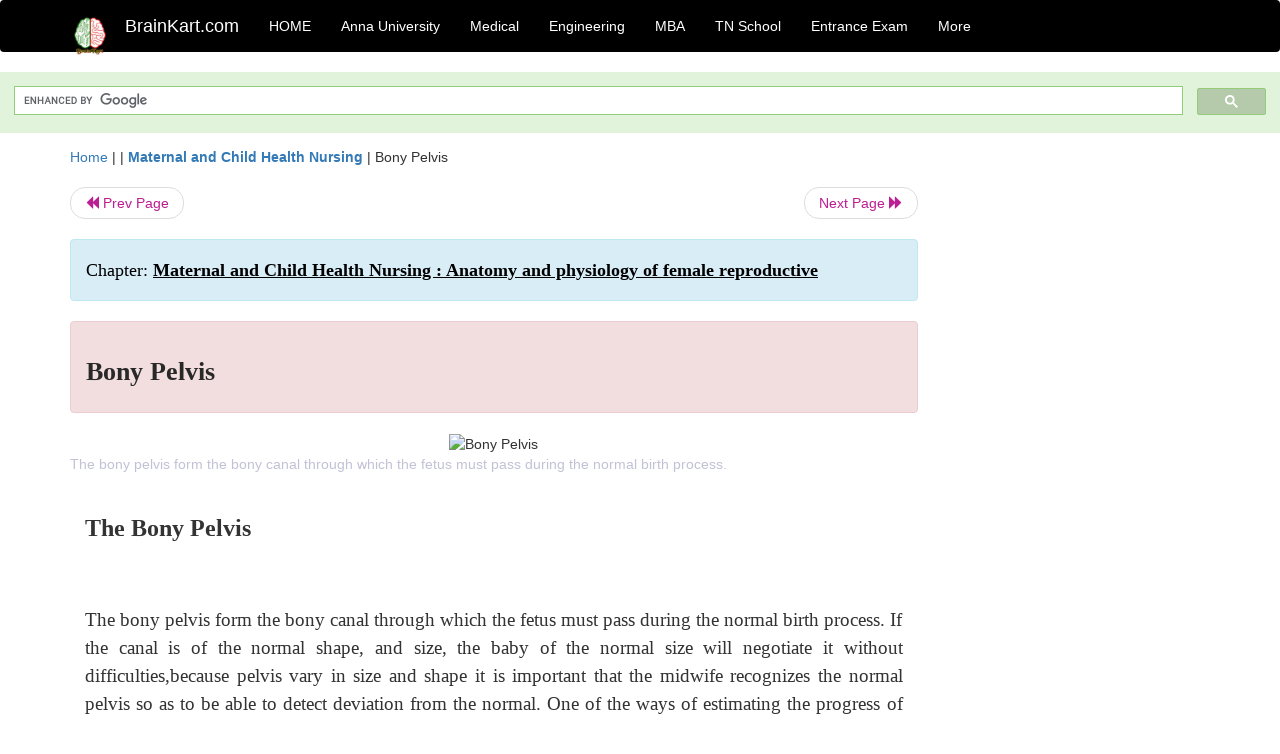

--- FILE ---
content_type: text/html; charset=UTF-8
request_url: https://www.brainkart.com/article/Bony-Pelvis_22337/
body_size: 8360
content:
<!DOCTYPE html> 
<html xmlns="https://www.w3.org/1999/xhtml" >
<head>
<meta charset="utf-8">
<meta name="viewport" content="width=device-width, initial-scale=1">
<meta http-equiv="Content-Language" content="en"/>
<title>Bony Pelvis</title>
<meta name="Keywords" content="Maternal and Child Health Nursing : Anatomy and physiology of female reproductive | Bony Pelvis | " />
<meta name="description" content="The bony pelvis form the bony canal through which the fetus must pass during the normal birth process." />
<!--<base href="https://www.brainkart.com/article/Bony-Pelvis_22337/" />-->
<link rel="image_src" href="https://img.brainkart.com/article/article-Bony-Pelvis-C8a.jpg"/><link rel="canonical" href="https://www.brainkart.com/article/Bony-Pelvis_22337/" />
<meta property="og:title" content="Bony Pelvis" />
<meta property="og:description" content="The bony pelvis form the bony canal through which the fetus must pass during the normal birth process...." />
<meta property="og:image" content="https://img.brainkart.com/article/article-Bony-Pelvis-C8a.jpg" /><meta property="og:site_name" content="BrainKart"/>
<meta property="og:url"  content="https://www.brainkart.com/article/Bony-Pelvis_22337/" />
<meta property="og:type" content="article" />
<meta property="article:author" content="https://www.facebook.com/BrainKart-678754188988648/" />
<meta property="article:publisher" content="https://www.facebook.com/BrainKart-678754188988648/" />

<!-- Hide this line for IE (needed for Firefox and others) -->
<![if !IE]>
<link rel="icon" href="https://img.brainkart.com/design/logo/logo.png" type="image/x-icon" />
<![endif]>
<!-- This is needed for IE -->
<link rel="shortcut icon" href="https://img.brainkart.com/design/logo/logo.png" type="image/ico" />

<link rel="stylesheet" href="https://maxcdn.bootstrapcdn.com/bootstrap/3.3.7/css/bootstrap.min.css">
<!--<link rel="stylesheet" href="https://maxcdn.bootstrapcdn.com/bootstrap/4.1.3/css/bootstrap.min.css">-->
<script src="https://ajax.googleapis.com/ajax/libs/jquery/3.3.1/jquery.min.js"></script>
<script src="https://cdnjs.cloudflare.com/ajax/libs/popper.js/1.14.3/umd/popper.min.js"></script>
<script src="https://maxcdn.bootstrapcdn.com/bootstrap/3.3.7/js/bootstrap.min.js"></script>
<!--<script src="https://maxcdn.bootstrapcdn.com/bootstrap/4.1.3/js/bootstrap.min.js"></script>-->

<link rel="stylesheet" href="https://www.brainkart.com/css/des2.css">

<!-- Google tag (gtag.js) -->
<script async src="https://www.googletagmanager.com/gtag/js?id=G-J88NMJHLBB"></script>
<script>
  window.dataLayer = window.dataLayer || [];
  function gtag(){dataLayer.push(arguments);}
  gtag('js', new Date());

  gtag('config', 'G-J88NMJHLBB');
</script>
	 <script async src="https://pagead2.googlesyndication.com/pagead/js/adsbygoogle.js?client=ca-pub-9136750227018842"
     crossorigin="anonymous"></script>
	 
</head>
 
<body class="" >
<div class="containerNN" >
<style>

.navbar-toggle .icon-bar+.icon-bar { background-color:red;}
.top-menu-cover { background-color:black; color:white; }
.top-menu-cover li a { background-color:black; color:white; }
.top-menu-cover li a:hover , .top-menu-cover li a:focus , .top-menu-cover li a:active   { background-color:black; color:white; }
.nav .open>a, .nav .open>a:focus, .nav .open>a:hover .top-menu-cover .top-menu-cover .navbar-nav>li>a {  background-color:black; color:white;  }

.top-menu-cover .navbar-nav>li>ul {  background-color:black;}
.top-menu-cover .navbar-nav>li>ul>li>a:hover {  background-color:black; color:black;  }


</style>


<nav class="navbar navbar-bootsnipp animate top-menu-cover" role="navigation">
  <div class="container">
  <a class="navbar-brand" href="/"> <img src="https://img.brainkart.com/design/logo/logo.png" alt="logo" style="width:40px;"> </a>
    <!-- Brand and toggle get grouped for better mobile display -->
    <div class="navbar-header">	
      <button type="button" class="navbar-toggle" data-toggle="collapse" data-target="#bs-theri-navbar-collapse-22">
        <span class="sr-only">Toggle navigation</span>
        <span class="icon-bar"></span>
        <span class="icon-bar"></span>
        <span class="icon-bar"></span>
      </button>
      <div class="animbrand visible-sx2 visible-sm2 ">
        <span class="navbar-brand animate" ><a href="/" style="color:white;" >BrainKart.com</a></span>
      </div>
    </div>

    <!-- Collect the nav links, forms, and other content for toggling -->
    <div class="collapse navbar-collapse" id="bs-theri-navbar-collapse-22">
      <ul class="nav navbar-nav navbar-left">
    
		
	   <li class=""><a href="https://www.brainkart.com/" class="animate">  HOME </a></li>
		 
	   <li>
          <a href="https://www.brainkart.com/menu/anna-university/" class="dropdown-toggle animate " data-toggle="dropdown"> Anna University </a>
          <ul class="dropdown-menu" role="menu">         
         <li class=""><a href="https://www.brainkart.com/menu/anna-university/" class="animate">  Anna University </a></li>
		 <li class=""><a href="https://www.brainkart.com/menu/anna-university-eee/" class="animate">  EEE </a></li>
		 <li class=""><a href="https://www.brainkart.com/menu/anna-university-ece/" class="animate">  ECE </a></li>
		 <li class=""><a href="https://www.brainkart.com/menu/anna-university-civil/" class="animate">  Civil </a></li>
		 <li class=""><a href="https://www.brainkart.com/menu/anna-university-mech/" class="animate">  MECH </a></li>
		 <li class=""><a href="https://www.brainkart.com/menu/anna-university-cse/" class="animate">  CSE </a></li>
		 <li class=""><a href="https://www.brainkart.com/menu/anna-university-it/" class="animate">  IT </a></li>
		 <li class=""><a href="http://aptitude.brainkart.com/aptitude/gate-exam/" class="animate">GATE Exam</a></li>
		 <li class=""><a href="http://aptitude.brainkart.com/aptitude/tnea-anna-university/" class="animate">TANCET Anna Univ</a></li>            
		 <li class=""><a href="https://www.brainkart.com/menu/anna-university/" class="animate">  AnnaUniv </a></li>
		 <li class=""><a href="http://aptitude.brainkart.com/aptitude/under-graduate-entrance-exams/iit-jee-ieee-entrance-exam/" class="animate">JEE IEEE</a></li>
          </ul>
        </li>

	   <li>
          <a href="https://www.brainkart.com/menu/medical/" class="dropdown-toggle animate " data-toggle="dropdown"> Medical </a>
          <ul class="dropdown-menu" role="menu">
		 <li class=""><a href="https://www.brainkart.com/menu/mbbs/" class="animate">  MBBS </a></li>		 
		 <li class=""><a href="https://www.brainkart.com/menu/nursing/" class="animate">  Nursing </a></li>
		 <li class=""><a href="https://www.brainkart.com/menu/pharmacy/" class="animate">  BPharm </a></li>		 
		 <li class=""><a href="https://www.brainkart.com/menu/medical/" class="animate">  Medical </a></li>
		 <li class=""><a href="https://www.brainkart.com/menu/md/" class="animate">  MD </a></li>
		 <li class=""><a href="https://www.brainkart.com/menu/medical/" class="animate">  Medical </a></li>
		 <li class=""><a href="https://www.brainkart.com/menu/medical/" class="animate">  MGR University</a></li>
		 <li class=""><a href="http://aptitude.brainkart.com/aptitude/under-graduate-entrance-exams/neet-entrance-exam/" class="animate">NEET</a></li>
         <li class=""><a href="http://aptitude.brainkart.com/aptitude/under-graduate-entrance-exams/aiims-entrance-exams/" class="animate">AIIMS</a></li> 
          </ul>
        </li>

	   <li>
        <a href="https://www.brainkart.com/menu/engineering/" class="dropdown-toggle animate " data-toggle="dropdown"> Engineering </a>
          <ul class="dropdown-menu" role="menu">
		  
         <li class=""><a href="https://www.brainkart.com/menu/engineering/" class="animate">  Engineering </a></li>
         <li class=""><a href="https://www.brainkart.com/menu/electrical-engineering/" class="animate">  Electrical </a></li>
		 <li class=""><a href="https://www.brainkart.com/menu/electronics-engineering/" class="animate">  Electronics </a></li>
		 <li class=""><a href="https://www.brainkart.com/menu/civil-engineering/" class="animate">  Civil </a></li>
		 <li class=""><a href="https://www.brainkart.com/menu/mechanical-engineering/" class="animate">  Mechanical </a></li>
		 <li class=""><a href="https://www.brainkart.com/menu/computer-science-engineering/" class="animate">  Computer Science </a></li>
		 <li class=""><a href="https://www.brainkart.com/menu/information-technology-engineering/" class="animate">  Information Technology </a></li>
		 <li class=""><a href="http://aptitude.brainkart.com/aptitude/gate-exam/" class="animate">GATE Exam</a></li>
		 <li class=""><a href="http://aptitude.brainkart.com/aptitude/tnea-anna-university/" class="animate">TANCET Anna Univ</a></li>            
		 <li class=""><a href="https://www.brainkart.com/menu/anna-university/" class="animate">  Anna University </a></li>
		 <li class=""><a href="http://aptitude.brainkart.com/aptitude/under-graduate-entrance-exams/iit-jee-ieee-entrance-exam/" class="animate">JEE IEEE</a></li>

          </ul>
        </li>

	   <li>
          <a href="https://www.brainkart.com/menu/mba/" class="dropdown-toggle animate " data-toggle="dropdown"> MBA </a>
          <ul class="dropdown-menu" role="menu">
            <li class=""><a href="https://www.brainkart.com/menu/mba/" class="animate">  MBA </a></li>
            <li class=""><a href="https://www.brainkart.com/menu/mba-anna-university/" class="animate">  AnnaUniv MBA </a></li>
			<li class=""><a href="http://aptitude.brainkart.com/aptitude/cat-entrance-exams/" class="animate">CAT</a></li>
          </ul>
        </li>

	   <li>
          <a href="https://www.brainkart.com/menu/tn-state-board-school/" class="dropdown-toggle animate " data-toggle="dropdown"> TN School </a>
          <ul class="dropdown-menu" role="menu">
            <li class=""><a href="https://www.brainkart.com/menu/tn-state-board-school/" class="animate">TamilNadu School</a></li>
			<li class=""><a href="https://www.brainkart.com/menu/12th-standard/" class="animate">TN 12th Std</a></li>
            <li class=""><a href="https://www.brainkart.com/menu/11th-standard/" class="animate">TN 11th Std</a></li>
            <li class=""><a href="https://www.brainkart.com/menu/10th-standard/" class="animate">TN 10th Std</a></li>
            <li class=""><a href="https://www.brainkart.com/menu/9th-standard/" class="animate">TN 9th Std</a></li>
			<li class=""><a href="http://aptitude.brainkart.com/aptitude/tn-state-board/" class="animate">TN 1 mark Test</a></li>                        
			<li class=""><a href="http://aptitude.brainkart.com/aptitude/under-graduate-entrance-exams/iit-jee-ieee-entrance-exam/" class="animate">JEE IEEE</a></li>
            <li class=""><a href="http://aptitude.brainkart.com/aptitude/under-graduate-entrance-exams/neet-entrance-exam/" class="animate">NEET</a></li>
            <li class=""><a href="http://aptitude.brainkart.com/aptitude/under-graduate-entrance-exams/aiims-entrance-exams/" class="animate">AIIMS</a></li>            
          </ul>
        </li>
		
       
	   <li>
          <a href="http://aptitude.brainkart.com/" class="dropdown-toggle animate " data-toggle="dropdown"> Entrance Exam </a>
          <ul class="dropdown-menu" role="menu">
		    <li class=""><a href="http://aptitude.brainkart.com/" class="animate">All Exams</a></li>
            <li class=""><a href="http://aptitude.brainkart.com/aptitude/upsc-civil-services-entrance-exams/" class="animate">UPSC Civil services</a></li>
            <li class=""><a href="http://aptitude.brainkart.com/aptitude/gate-exam/" class="animate">GATE Exam</a></li>
            <li class=""><a href="http://aptitude.brainkart.com/aptitude/under-graduate-entrance-exams/iit-jee-ieee-entrance-exam/" class="animate">JEE IEEE</a></li>
            <li class=""><a href="http://aptitude.brainkart.com/aptitude/under-graduate-entrance-exams/neet-entrance-exam/" class="animate">NEET</a></li>
            <li class=""><a href="http://aptitude.brainkart.com/aptitude/under-graduate-entrance-exams/aiims-entrance-exams/" class="animate">AIIMS</a></li>            
            <li class=""><a href="http://aptitude.brainkart.com/aptitude/cat-entrance-exams/" class="animate">CAT</a></li>            
            <li class=""><a href="http://aptitude.brainkart.com/aptitude/clat-law-entrance-exams/" class="animate">CLAT</a></li>            
            <li class=""><a href="http://aptitude.brainkart.com/aptitude/banking-entrance-exams/" class="animate">Banking</a></li>            
            <li class=""><a href="http://aptitude.brainkart.com/aptitude/ugc-net-entrance-exams/" class="animate">UGC NET</a></li>            
            <li class=""><a href="http://aptitude.brainkart.com/aptitude/tnea-anna-university/" class="animate">TANCET Anna Univ</a></li>
          </ul>
        </li>


		<li>
          <a href="https://www.brainkart.com/contactus/" class="dropdown-toggle animate " data-toggle="dropdown"> More </a>
          <ul class="dropdown-menu" role="menu">		  
            <!--<li class=""><a href="http://aptitude.brainkart.com/competition/" class="animate"><span style="color:red;"><b> Competition</b></span></a></li>
            <li class=""><a href="https://www.brainkart.com/register/" class="animate">Register</a></li>-->
            <li class=""><a href="https://www.brainkart.com/menu/science-tutorial/" class="animate">Basic Science</a></li>
            <li class=""><a href="https://www.brainkart.com/menu/biotechnology/" class="animate">BioTech</a></li>
            <li class=""><a href="https://www.brainkart.com/menu/botany/" class="animate">Botany</a></li>
            <li class=""><a href="https://www.brainkart.com/menu/aquaculture/" class="animate">Aqua</a></li>
            <li class=""><a href="https://www.brainkart.com/menu/bds/" class="animate">BDS</a></li>
            <li class=""><a href="https://play.google.com/store/apps/details?id=info.therithal.brainkart.brainkart&hl=en" target="_blank" class="animate">Install App</a></li>
            <li class=""><a href="https://www.brainkart.com/about/contact/" class="animate">Contact</a></li>
            <li class=""><a href="https://www.brainkart.com/about/policy/" class="animate">Policy</a></li>
          </ul>
        </li>


		 		 

		<li class="">
		    
		
		</li>
		
		
		
        
      </ul>
	  

    </div>
  </div>
  
</nav>


</div>

<div class="containerNN" style="margin-top:4px">
<script>
  (function() {
    var cx = '017234125612513834580:n7tzxjvwvf0';
    var gcse = document.createElement('script');
    gcse.type = 'text/javascript';
    gcse.async = true;
    gcse.src = 'https://cse.google.com/cse.js?cx=' + cx;
    var s = document.getElementsByTagName('script')[0];
    s.parentNode.insertBefore(gcse, s);
  })();
</script>

		<gcse:search></gcse:search>
		</div>

<div class="container" style="margin-top:4px">
</div>

<!--<div class="container" style="margin-top:4px">-->
<!--</div>-->

<div class="container" style="margin-top:10px">
<section>
<div class="row"><div class="col-sm-9">
<section style="background-colorNN:green;">
<!------Main Body-----Start-------->

<style>
/* If the screen size is 601px wide or more, set the font-size of <div> to 80px */
@media screen and (min-width: 601px) {
  .contentSection {          
  }
}

/* If the screen size is 600px wide or less, set the font-size of <div> to 30px */
@media screen and (max-width: 600px) {
  .contentSection {
    zoom:0.8;	
  }
}
</style>

<section >

<div itemscope itemtype="http://schema.org/Article" ><!--<span itemprop="articleBody">-->
 <div class="row">  <div class="col-lg-12"> <span><a href="https://www.brainkart.com" >Home</a></span>  | | <b><a href="https://www.brainkart.com/subject/Maternal-and-Child-Health-Nursing_285/" class="htmsub" >Maternal and Child Health Nursing</a></b> | <span>Bony Pelvis</span></div></div>
<ul class="pager"><li class="nextPrevLin previous"><a href="https://www.brainkart.com/article/Introduction---Anatomy-and-physiology-of-female-reproductive-system_22336/" type="button" class="btn btn-default" ><span class="glyphicon glyphicon-backward" ></span> Prev Page</a></li><li class="nextPrevLin next"><a href="https://www.brainkart.com/article/Pelvic-floor_22338/" type="button" class="btn btn-default" >Next Page <span class="glyphicon glyphicon-forward" ></a></li></ul>    
	<div class="wrap-post">
                
                    <div class="post " >
                        
												
                        <div class="list-primary" style="display:none;">
                             </span>&nbsp;&nbsp; Posted On : &nbsp;<span class="meta_date">01.09.2017 01:25 am </span> 
                        </div>
						<div class="alert alert-info" >
						<h2  style="color:black;font-size:130%;" class="top-h2" >Chapter: <strong><u>Maternal and Child Health Nursing : Anatomy and physiology of female reproductive</u></strong></h2>
						</div>
						
						<div class="alert alert-danger" >
                        <h1 class="title"><span itemprop="name"><b>Bony Pelvis</b></span></h1>
						</div>
                                                
                                                
                        <div class="entry clearfix">


                            
							 <div class="row">
							 <div class="col-xs-12 col-sm-12 col-md-12 col-lg-12"  >
														<center ondblclick="window.open('https://img.brainkart.com/article/article-Bony-Pelvis-C8a.jpg', '_blank');" >
                            <img itemprop="image" width="80%" src="https://img.brainkart.com/article/article-Bony-Pelvis-C8a.jpg" class="alignleft featured_image wp-post-image" alt="Bony Pelvis">                            
							</center>
							                            </div>

							</div>
							


<style> img { max-width:100%; } </style>


<div class="detailCover"><span itemprop="articleSection" >The bony pelvis form the bony canal through which the fetus must pass during the normal birth process.</span></div>


<div class="col-md-12"   ><center></center></div><section><center></br></center></section>
   <div class="col-md-12 contentSection" ><span itemprop="articleSection" ><p class="MsoNormal" style="margin-top:12.0pt;margin-right:0in;margin-bottom:
12.0pt;margin-left:0in;text-align:justify;line-height:150%;tab-stops:27.0pt 50.0pt"><b><span style="font-size:18.0pt;mso-bidi-font-size:
14.0pt;line-height:150%;font-family:&quot;Times New Roman&quot;,&quot;serif&quot;;mso-fareast-font-family:
&quot;Times New Roman&quot;;mso-bidi-font-family:Arial">The Bony Pelvis<o:p></o:p></span></b></p>

<p class="MsoNormal" style="margin-top:12.0pt;margin-right:0in;margin-bottom:
12.0pt;margin-left:0in;text-align:justify;line-height:150%;tab-stops:27.0pt"><span style="font-size:14.0pt;line-height:150%;font-family:&quot;Times New Roman&quot;,&quot;serif&quot;;
mso-fareast-font-family:&quot;Times New Roman&quot;;mso-bidi-font-family:Arial"><o:p>&nbsp;</o:p></span></p>

<p class="MsoNormal" style="margin-top:12.0pt;margin-right:0in;margin-bottom:
12.0pt;margin-left:0in;text-align:justify;line-height:150%;tab-stops:27.0pt"><span style="font-size:14.0pt;line-height:150%;font-family:&quot;Times New Roman&quot;,&quot;serif&quot;;
mso-fareast-font-family:&quot;Times New Roman&quot;;mso-bidi-font-family:Arial">The bony
pelvis form the bony canal through which the fetus must pass during the normal
birth process. If the canal is of the normal shape, and size, the baby of the
normal size will negotiate it without difficulties,because pelvis vary in size
and shape it is important that the midwife recognizes the normal pelvis so as
to be able to detect deviation from the normal. One of the ways of estimating
the progress of labor is by assessing the relationship of the fetus to certain
pelvic landmarks.<o:p></o:p></span></p>

<p class="MsoNormal" style="margin-top:12.0pt;margin-right:0in;margin-bottom:
12.0pt;margin-left:0in;text-align:justify;line-height:150%;tab-stops:27.0pt"><span style="font-size:14.0pt;line-height:150%;font-family:&quot;Times New Roman&quot;,&quot;serif&quot;;
mso-fareast-font-family:&quot;Times New Roman&quot;;mso-bidi-font-family:Arial"><o:p>&nbsp;</o:p></span></p>

<h2 style="margin-top:12.0pt;margin-right:0in;margin-bottom:
12.0pt;margin-left:0in;text-align:justify;line-height:150%;tab-stops:27.0pt"><b><span style="font-size:18.0pt;mso-bidi-font-size:
14.0pt;line-height:150%;font-family:&quot;Times New Roman&quot;,&quot;serif&quot;;mso-fareast-font-family:
&quot;Times New Roman&quot;;mso-bidi-font-family:Arial">Functions</span></b></h2>

<p class="MsoNormal" style="margin-top:12.0pt;margin-right:0in;margin-bottom:
12.0pt;margin-left:0in;text-align:justify;text-indent:0in;line-height:150%;
mso-list:l4 level1 lfo1;tab-stops:27.0pt 68.0pt"><!--[if !supportLists]--><span style="font-size:14.0pt;line-height:150%;font-family:Symbol;mso-fareast-font-family:
Symbol;mso-bidi-font-family:Symbol">·<span style="font-variant-numeric: normal; font-stretch: normal; font-size: 7pt; line-height: normal; font-family: &quot;Times New Roman&quot;;">&nbsp;&nbsp;&nbsp;&nbsp;&nbsp;&nbsp;&nbsp;&nbsp;&nbsp;&nbsp;&nbsp;&nbsp;&nbsp;
</span></span><!--[endif]--><span style="font-size:14.0pt;line-height:150%;
font-family:&quot;Times New Roman&quot;,&quot;serif&quot;;mso-fareast-font-family:&quot;Times New Roman&quot;;
mso-bidi-font-family:Arial">It connects the spine to&nbsp; the lower limbs</span><span style="font-size:
14.0pt;line-height:150%;font-family:Symbol;mso-fareast-font-family:Symbol"><o:p></o:p></span></p>

<p class="MsoNormal" style="margin-top:12.0pt;margin-right:0in;margin-bottom:
12.0pt;margin-left:0in;text-align:justify;line-height:150%;tab-stops:27.0pt"><span style="font-size:14.0pt;line-height:150%;font-family:Symbol;mso-fareast-font-family:
Symbol"><o:p>&nbsp;</o:p></span></p>

<p class="MsoNormal" style="margin-top:12.0pt;margin-right:0in;margin-bottom:
12.0pt;margin-left:0in;text-align:justify;text-indent:0in;line-height:150%;
mso-list:l4 level1 lfo1;tab-stops:27.0pt 68.0pt"><!--[if !supportLists]--><span style="font-size:14.0pt;line-height:150%;font-family:Symbol;mso-fareast-font-family:
Symbol;mso-bidi-font-family:Symbol">·<span style="font-variant-numeric: normal; font-stretch: normal; font-size: 7pt; line-height: normal; font-family: &quot;Times New Roman&quot;;">&nbsp;&nbsp;&nbsp;&nbsp;&nbsp;&nbsp;&nbsp;&nbsp;&nbsp;&nbsp;&nbsp;&nbsp;&nbsp;
</span></span><!--[endif]--><span style="font-size:14.0pt;line-height:150%;
font-family:&quot;Times New Roman&quot;,&quot;serif&quot;;mso-fareast-font-family:&quot;Times New Roman&quot;;
mso-bidi-font-family:Arial">It protects the female reproductive organs,
bladder, the urethra ,colon, rectum and anal canal</span><span style="font-size:14.0pt;line-height:150%;font-family:Symbol;mso-fareast-font-family:
Symbol"><o:p></o:p></span></p>

<p class="MsoNormal" style="margin-top:12.0pt;margin-right:0in;margin-bottom:
12.0pt;margin-left:0in;text-align:justify;line-height:150%;tab-stops:27.0pt"><span style="font-size:14.0pt;line-height:150%;font-family:Symbol;mso-fareast-font-family:
Symbol"><o:p>&nbsp;</o:p></span></p>

<p class="MsoNormal" style="margin-top:12.0pt;margin-right:0in;margin-bottom:
12.0pt;margin-left:0in;text-align:justify;text-indent:0in;line-height:150%;
mso-list:l4 level1 lfo1;tab-stops:27.0pt 68.0pt"><!--[if !supportLists]--><span style="font-size:14.0pt;line-height:150%;font-family:Symbol;mso-fareast-font-family:
Symbol;mso-bidi-font-family:Symbol">·<span style="font-variant-numeric: normal; font-stretch: normal; font-size: 7pt; line-height: normal; font-family: &quot;Times New Roman&quot;;">&nbsp;&nbsp;&nbsp;&nbsp;&nbsp;&nbsp;&nbsp;&nbsp;&nbsp;&nbsp;&nbsp;&nbsp;&nbsp;
</span></span><!--[endif]--><span style="font-size:14.0pt;line-height:150%;
font-family:&quot;Times New Roman&quot;,&quot;serif&quot;;mso-fareast-font-family:&quot;Times New Roman&quot;;
mso-bidi-font-family:Arial">It allows movement of the body especially walking
and running</span><span style="font-size:14.0pt;line-height:150%;font-family:
Symbol;mso-fareast-font-family:Symbol"><o:p></o:p></span></p>

<p class="MsoNormal" style="margin-top:12.0pt;margin-right:0in;margin-bottom:
12.0pt;margin-left:0in;text-align:justify;line-height:150%;tab-stops:27.0pt"><span style="font-size:14.0pt;line-height:150%;font-family:Symbol;mso-fareast-font-family:
Symbol"><o:p>&nbsp;</o:p></span></p>

<p class="MsoNormal" style="margin-top:12.0pt;margin-right:0in;margin-bottom:
12.0pt;margin-left:0in;text-align:justify;text-indent:0in;line-height:150%;
mso-list:l4 level1 lfo1;tab-stops:27.0pt 68.0pt"><!--[if !supportLists]--><span style="font-size:14.0pt;line-height:150%;font-family:Symbol;mso-fareast-font-family:
Symbol;mso-bidi-font-family:Symbol">·<span style="font-variant-numeric: normal; font-stretch: normal; font-size: 7pt; line-height: normal; font-family: &quot;Times New Roman&quot;;">&nbsp;&nbsp;&nbsp;&nbsp;&nbsp;&nbsp;&nbsp;&nbsp;&nbsp;&nbsp;&nbsp;&nbsp;&nbsp;
</span></span><!--[endif]--><span style="font-size:14.0pt;line-height:150%;
font-family:&quot;Times New Roman&quot;,&quot;serif&quot;;mso-fareast-font-family:&quot;Times New Roman&quot;;
mso-bidi-font-family:Arial">It permits sitting&nbsp;
and kneeling</span><span style="font-size:14.0pt;line-height:150%;
font-family:Symbol;mso-fareast-font-family:Symbol"><o:p></o:p></span></p>

<p class="MsoNormal" style="margin-top:12.0pt;margin-right:0in;margin-bottom:
12.0pt;margin-left:0in;text-align:justify;line-height:150%;tab-stops:27.0pt"><span style="font-size:14.0pt;line-height:150%;font-family:Symbol;mso-fareast-font-family:
Symbol"><o:p>&nbsp;</o:p></span></p>

<p class="MsoNormal" style="margin-top:12.0pt;margin-right:0in;margin-bottom:
12.0pt;margin-left:0in;text-align:justify;text-indent:0in;line-height:150%;
mso-list:l4 level1 lfo1;tab-stops:27.0pt 68.0pt"><!--[if !supportLists]--><span style="font-size:14.0pt;line-height:150%;font-family:Symbol;mso-fareast-font-family:
Symbol;mso-bidi-font-family:Symbol">·<span style="font-variant-numeric: normal; font-stretch: normal; font-size: 7pt; line-height: normal; font-family: &quot;Times New Roman&quot;;">&nbsp;&nbsp;&nbsp;&nbsp;&nbsp;&nbsp;&nbsp;&nbsp;&nbsp;&nbsp;&nbsp;&nbsp;&nbsp;
</span></span><!--[endif]--><span style="font-size:14.0pt;line-height:150%;
font-family:&quot;Times New Roman&quot;,&quot;serif&quot;;mso-fareast-font-family:&quot;Times New Roman&quot;;
mso-bidi-font-family:Arial">It forms a bony passage for the fetus during labor</span><span style="font-size:14.0pt;line-height:150%;font-family:Symbol;mso-fareast-font-family:
Symbol"><o:p></o:p></span></p>

<p class="MsoNormal" style="margin-top:12.0pt;margin-right:0in;margin-bottom:
12.0pt;margin-left:0in;text-align:justify;line-height:150%;tab-stops:27.0pt"><span style="font-size:14.0pt;line-height:150%;font-family:Symbol;mso-fareast-font-family:
Symbol"><o:p>&nbsp;</o:p></span></p>

<p class="MsoNormal" style="margin-top:12.0pt;margin-right:0in;margin-bottom:
12.0pt;margin-left:0in;text-align:justify;text-indent:0in;line-height:150%;
mso-list:l4 level1 lfo1;tab-stops:27.0pt 68.0pt"><!--[if !supportLists]--><span style="font-size:14.0pt;line-height:150%;font-family:Symbol;mso-fareast-font-family:
Symbol;mso-bidi-font-family:Symbol">·<span style="font-variant-numeric: normal; font-stretch: normal; font-size: 7pt; line-height: normal; font-family: &quot;Times New Roman&quot;;">&nbsp;&nbsp;&nbsp;&nbsp;&nbsp;&nbsp;&nbsp;&nbsp;&nbsp;&nbsp;&nbsp;&nbsp;&nbsp;
</span></span><!--[endif]--><span style="font-size:14.0pt;line-height:150%;
font-family:&quot;Times New Roman&quot;,&quot;serif&quot;;mso-fareast-font-family:&quot;Times New Roman&quot;;
mso-bidi-font-family:Arial">It transmits the weight of the trunk to the legs
and holds the two femurs</span><span style="font-size:14.0pt;line-height:150%;
font-family:Symbol;mso-fareast-font-family:Symbol"><o:p></o:p></span></p>

<p class="MsoNormal" style="margin-top:12.0pt;margin-right:0in;margin-bottom:
12.0pt;margin-left:0in;text-align:justify;line-height:150%;tab-stops:27.0pt"><span style="font-size:14.0pt;line-height:150%;font-family:Symbol;mso-fareast-font-family:
Symbol"><o:p>&nbsp;</o:p></span></p>

<p class="MsoNormal" style="margin-top:12.0pt;margin-right:0in;margin-bottom:
12.0pt;margin-left:0in;text-align:justify;text-indent:0in;line-height:150%;
mso-list:l4 level1 lfo1;tab-stops:27.0pt 68.0pt"><!--[if !supportLists]--><span style="font-size:14.0pt;line-height:150%;font-family:Symbol;mso-fareast-font-family:
Symbol;mso-bidi-font-family:Symbol">·<span style="font-variant-numeric: normal; font-stretch: normal; font-size: 7pt; line-height: normal; font-family: &quot;Times New Roman&quot;;">&nbsp;&nbsp;&nbsp;&nbsp;&nbsp;&nbsp;&nbsp;&nbsp;&nbsp;&nbsp;&nbsp;&nbsp;&nbsp;
</span></span><!--[endif]--><span style="font-size:14.0pt;line-height:150%;
font-family:&quot;Times New Roman&quot;,&quot;serif&quot;;mso-fareast-font-family:&quot;Times New Roman&quot;;
mso-bidi-font-family:Arial">Protects the pelvic organs and to a lesser extent
the abdominal contents</span><span style="font-size:14.0pt;line-height:150%;
font-family:Symbol;mso-fareast-font-family:Symbol"><o:p></o:p></span></p>

<p class="MsoNormal" style="margin-top:12.0pt;margin-right:0in;margin-bottom:
12.0pt;margin-left:0in;text-align:justify;line-height:150%;tab-stops:27.0pt"><span style="font-size:14.0pt;line-height:150%;font-family:Symbol;mso-fareast-font-family:
Symbol"><o:p>&nbsp;</o:p></span></p>

<p class="MsoListParagraph" style="margin-top:12.0pt;margin-right:0in;margin-bottom:
12.0pt;margin-left:0in;mso-add-space:auto;text-align:justify;text-indent:0in;
line-height:150%;mso-list:l4 level1 lfo1;tab-stops:27.0pt"><!--[if !supportLists]--><span style="font-size:14.0pt;line-height:150%;font-family:Symbol;mso-fareast-font-family:
Symbol;mso-bidi-font-family:Symbol">·<span style="font-variant-numeric: normal; font-stretch: normal; font-size: 7pt; line-height: normal; font-family: &quot;Times New Roman&quot;;">&nbsp;&nbsp;&nbsp;&nbsp;&nbsp;&nbsp;&nbsp;&nbsp;&nbsp;&nbsp;&nbsp;&nbsp;&nbsp;
</span></span><!--[endif]--><span style="font-size:14.0pt;line-height:150%;
font-family:&quot;Times New Roman&quot;,&quot;serif&quot;;mso-fareast-font-family:&quot;Times New Roman&quot;;
mso-bidi-font-family:Arial">The Sacrum transmits <i>cauda equina</i> and distributes nerves to various parts of the pelvis<o:p></o:p></span></p>

<p class="MsoNormal" style="margin-top:12.0pt;margin-right:0in;margin-bottom:
12.0pt;margin-left:0in;text-align:justify;line-height:150%;tab-stops:27.0pt"><img src="https://img.brainkart.com/imagebk23/RWLt3Mk.jpg" width="539"><br></p>

<p class="MsoNormal" style="margin-top:12.0pt;margin-right:0in;margin-bottom:
12.0pt;margin-left:0in;text-align:justify;line-height:150%;tab-stops:27.0pt"><span style="font-size:14.0pt;line-height:150%;font-family:&quot;Times New Roman&quot;,&quot;serif&quot;;
mso-fareast-font-family:&quot;Times New Roman&quot;;mso-bidi-font-family:Arial"><o:p>&nbsp;</o:p></span></p>

<h2 style="margin-top:12.0pt;margin-right:0in;margin-bottom:
12.0pt;margin-left:0in;text-align:justify;line-height:150%;tab-stops:27.0pt 120.0pt"><b><i><span style="font-size:18.0pt;mso-bidi-font-size:14.0pt;line-height:150%;font-family:
&quot;Times New Roman&quot;,&quot;serif&quot;;mso-fareast-font-family:&quot;Times New Roman&quot;;mso-bidi-font-family:
Arial">Pelvic bones</span></i></b><i><span style="font-size:14.0pt;line-height:150%;font-family:&quot;Times New Roman&quot;,&quot;serif&quot;;
mso-fareast-font-family:&quot;Times New Roman&quot;;mso-bidi-font-family:Arial">: There</span></i><span style="font-size:14.0pt;line-height:150%;font-family:&quot;Times New Roman&quot;,&quot;serif&quot;;
mso-fareast-font-family:&quot;Times New Roman&quot;;mso-bidi-font-family:Arial">are four
bones in the pelvis<o:p></o:p></span></h2>

<p class="MsoNormal" style="margin-top:12.0pt;margin-right:0in;margin-bottom:
12.0pt;margin-left:0in;text-align:justify;line-height:150%;tab-stops:27.0pt"><span style="font-size:14.0pt;line-height:150%;font-family:&quot;Times New Roman&quot;,&quot;serif&quot;;
mso-fareast-font-family:&quot;Times New Roman&quot;;mso-bidi-font-family:Arial"><o:p>&nbsp;</o:p></span></p>

<p class="MsoNormal" style="margin-top:12.0pt;margin-right:0in;margin-bottom:
12.0pt;margin-left:0in;text-align:justify;text-indent:0in;line-height:150%;
mso-list:l7 level1 lfo2;tab-stops:27.0pt 185.0pt"><!--[if !supportLists]--><span style="font-size:14.0pt;line-height:150%;font-family:Symbol;mso-fareast-font-family:
Symbol;mso-bidi-font-family:Symbol">·<span style="font-variant-numeric: normal; font-stretch: normal; font-size: 7pt; line-height: normal; font-family: &quot;Times New Roman&quot;;">&nbsp;&nbsp;&nbsp;&nbsp;&nbsp;&nbsp;&nbsp;&nbsp;&nbsp;&nbsp;&nbsp;&nbsp;&nbsp;
</span></span><!--[endif]--><span style="font-size:14.0pt;line-height:150%;
font-family:&quot;Times New Roman&quot;,&quot;serif&quot;;mso-fareast-font-family:&quot;Times New Roman&quot;;
mso-bidi-font-family:Arial">Two innominate bones (hip bones),</span><span style="font-size:14.0pt;line-height:150%;font-family:Symbol;mso-fareast-font-family:
Symbol"><o:p></o:p></span></p>

<p class="MsoNormal" style="margin-top:12.0pt;margin-right:0in;margin-bottom:
12.0pt;margin-left:0in;text-align:justify;line-height:150%;tab-stops:27.0pt"><span style="font-size:14.0pt;line-height:150%;font-family:Symbol;mso-fareast-font-family:
Symbol"><o:p>&nbsp;</o:p></span></p>

<p class="MsoNormal" style="margin-top:12.0pt;margin-right:0in;margin-bottom:
12.0pt;margin-left:0in;text-align:justify;text-indent:0in;line-height:150%;
mso-list:l7 level1 lfo2;tab-stops:27.0pt 185.0pt"><!--[if !supportLists]--><span style="font-size:14.0pt;line-height:150%;font-family:Symbol;mso-fareast-font-family:
Symbol;mso-bidi-font-family:Symbol">·<span style="font-variant-numeric: normal; font-stretch: normal; font-size: 7pt; line-height: normal; font-family: &quot;Times New Roman&quot;;">&nbsp;&nbsp;&nbsp;&nbsp;&nbsp;&nbsp;&nbsp;&nbsp;&nbsp;&nbsp;&nbsp;&nbsp;&nbsp;
</span></span><!--[endif]--><span style="font-size:14.0pt;line-height:150%;
font-family:&quot;Times New Roman&quot;,&quot;serif&quot;;mso-fareast-font-family:&quot;Times New Roman&quot;;
mso-bidi-font-family:Arial">One sacrum and</span><span style="font-size:14.0pt;
line-height:150%;font-family:Symbol;mso-fareast-font-family:Symbol"><o:p></o:p></span></p>

<p class="MsoNormal" style="margin-top:12.0pt;margin-right:0in;margin-bottom:
12.0pt;margin-left:0in;text-align:justify;line-height:150%;tab-stops:27.0pt"><span style="font-size:14.0pt;line-height:150%;font-family:Symbol;mso-fareast-font-family:
Symbol"><o:p>&nbsp;</o:p></span></p>

<p class="MsoNormal" style="margin-top:12.0pt;margin-right:0in;margin-bottom:
12.0pt;margin-left:0in;text-align:justify;text-indent:0in;line-height:150%;
mso-list:l7 level1 lfo2;tab-stops:27.0pt 185.0pt"><!--[if !supportLists]--><span style="font-size:14.0pt;line-height:150%;font-family:Symbol;mso-fareast-font-family:
Symbol;mso-bidi-font-family:Symbol">·<span style="font-variant-numeric: normal; font-stretch: normal; font-size: 7pt; line-height: normal; font-family: &quot;Times New Roman&quot;;">&nbsp;&nbsp;&nbsp;&nbsp;&nbsp;&nbsp;&nbsp;&nbsp;&nbsp;&nbsp;&nbsp;&nbsp;&nbsp;
</span></span><!--[endif]--><span style="font-size:14.0pt;line-height:150%;
font-family:&quot;Times New Roman&quot;,&quot;serif&quot;;mso-fareast-font-family:&quot;Times New Roman&quot;;
mso-bidi-font-family:Arial">One coccyx</span><span style="font-size:14.0pt;
line-height:150%;font-family:Symbol;mso-fareast-font-family:Symbol"><o:p></o:p></span></p>

<p class="MsoNormal" style="margin-top:12.0pt;margin-right:0in;margin-bottom:
12.0pt;margin-left:0in;text-align:justify;line-height:150%;tab-stops:27.0pt"><span style="font-size:14.0pt;line-height:150%;font-family:&quot;Times New Roman&quot;,&quot;serif&quot;;
mso-fareast-font-family:&quot;Times New Roman&quot;;mso-bidi-font-family:Arial"><o:p>&nbsp;</o:p></span></p>

<p class="MsoNormal" style="margin-top:12.0pt;margin-right:0in;margin-bottom:
12.0pt;margin-left:0in;text-align:justify;line-height:150%;tab-stops:27.0pt"><span style="font-size:14.0pt;line-height:150%;font-family:&quot;Times New Roman&quot;,&quot;serif&quot;;
mso-fareast-font-family:&quot;Times New Roman&quot;;mso-bidi-font-family:Arial">InnominateBones:
each innominate bone is composed of three parts - the ilium, ischium and the
pubis<o:p></o:p></span></p>

<p class="MsoNormal" style="margin-top:12.0pt;margin-right:0in;margin-bottom:
12.0pt;margin-left:0in;text-align:justify;line-height:150%;tab-stops:27.0pt"><span style="font-size:14.0pt;line-height:150%;font-family:&quot;Times New Roman&quot;,&quot;serif&quot;;
mso-fareast-font-family:&quot;Times New Roman&quot;;mso-bidi-font-family:Arial"><o:p>&nbsp;</o:p></span></p>

<p class="MsoListParagraph" style="margin-top:12.0pt;margin-right:0in;margin-bottom:
12.0pt;margin-left:0in;mso-add-space:auto;text-align:justify;text-indent:0in;
line-height:150%;mso-list:l0 level1 lfo3;tab-stops:27.0pt 185.0pt"><!--[if !supportLists]--><span style="font-size:14.0pt;line-height:150%;font-family:Symbol;mso-fareast-font-family:
Symbol;mso-bidi-font-family:Symbol">·<span style="font-variant-numeric: normal; font-stretch: normal; font-size: 7pt; line-height: normal; font-family: &quot;Times New Roman&quot;;">&nbsp;&nbsp;&nbsp;&nbsp;&nbsp;&nbsp;&nbsp;&nbsp;&nbsp;&nbsp;&nbsp;&nbsp;&nbsp;
</span></span><!--[endif]--><span style="font-size:14.0pt;line-height:150%;
font-family:&quot;Times New Roman&quot;,&quot;serif&quot;;mso-fareast-font-family:&quot;Times New Roman&quot;;
mso-bidi-font-family:Arial">Ilium – large flared out part</span><span style="font-size:14.0pt;line-height:150%;font-family:Symbol;mso-fareast-font-family:
Symbol"><o:p></o:p></span></p>

<p class="MsoNormal" style="margin-top:12.0pt;margin-right:0in;margin-bottom:
12.0pt;margin-left:0in;text-align:justify;line-height:150%;tab-stops:27.0pt"><span style="font-size:14.0pt;line-height:150%;font-family:Symbol;mso-fareast-font-family:
Symbol"><o:p>&nbsp;</o:p></span></p>

<p class="MsoListParagraph" style="margin-top:12.0pt;margin-right:0in;margin-bottom:
12.0pt;margin-left:0in;mso-add-space:auto;text-align:justify;text-indent:0in;
line-height:150%;mso-list:l0 level1 lfo3;tab-stops:27.0pt 185.0pt"><!--[if !supportLists]--><span style="font-size:14.0pt;line-height:150%;font-family:Symbol;mso-fareast-font-family:
Symbol;mso-bidi-font-family:Symbol">·<span style="font-variant-numeric: normal; font-stretch: normal; font-size: 7pt; line-height: normal; font-family: &quot;Times New Roman&quot;;">&nbsp;&nbsp;&nbsp;&nbsp;&nbsp;&nbsp;&nbsp;&nbsp;&nbsp;&nbsp;&nbsp;&nbsp;&nbsp;
</span></span><!--[endif]--><span style="font-size:14.0pt;line-height:150%;
font-family:&quot;Times New Roman&quot;,&quot;serif&quot;;mso-fareast-font-family:&quot;Times New Roman&quot;;
mso-bidi-font-family:Arial">Ischium – the thick lower part</span><span style="font-size:14.0pt;line-height:150%;font-family:Symbol;mso-fareast-font-family:
Symbol"><o:p></o:p></span></p>

<p class="MsoNormal" style="margin-top:12.0pt;margin-right:0in;margin-bottom:
12.0pt;margin-left:0in;text-align:justify;line-height:150%;tab-stops:27.0pt"><span style="font-size:14.0pt;line-height:150%;font-family:Symbol;mso-fareast-font-family:
Symbol"><o:p>&nbsp;</o:p></span></p>

<p class="MsoListParagraph" style="margin-top:12.0pt;margin-right:0in;margin-bottom:
12.0pt;margin-left:0in;mso-add-space:auto;text-align:justify;text-indent:0in;
line-height:150%;mso-list:l0 level1 lfo3;tab-stops:27.0pt 185.0pt"><!--[if !supportLists]--><span style="font-size:14.0pt;line-height:150%;font-family:Symbol;mso-fareast-font-family:
Symbol;mso-bidi-font-family:Symbol">·<span style="font-variant-numeric: normal; font-stretch: normal; font-size: 7pt; line-height: normal; font-family: &quot;Times New Roman&quot;;">&nbsp;&nbsp;&nbsp;&nbsp;&nbsp;&nbsp;&nbsp;&nbsp;&nbsp;&nbsp;&nbsp;&nbsp;&nbsp;
</span></span><!--[endif]--><span style="font-size:14.0pt;line-height:150%;
font-family:&quot;Times New Roman&quot;,&quot;serif&quot;;mso-fareast-font-family:&quot;Times New Roman&quot;;
mso-bidi-font-family:Arial">Pubic bone – forms the anterior part</span><span style="font-size:14.0pt;line-height:150%;font-family:Symbol;mso-fareast-font-family:
Symbol"><o:p></o:p></span></p>

<p class="MsoNormal" style="margin-top:12.0pt;margin-right:0in;margin-bottom:
12.0pt;margin-left:0in;text-align:justify;line-height:150%;tab-stops:27.0pt"><span style="font-size:14.0pt;line-height:150%;font-family:&quot;Times New Roman&quot;,&quot;serif&quot;;
mso-fareast-font-family:&quot;Times New Roman&quot;;mso-bidi-font-family:Arial"><o:p>&nbsp;</o:p></span></p>

<p class="MsoNormal" style="margin-top:12.0pt;margin-right:0in;margin-bottom:
12.0pt;margin-left:0in;text-align:justify;line-height:150%;tab-stops:27.0pt"><span style="font-size:14.0pt;line-height:150%;font-family:&quot;Times New Roman&quot;,&quot;serif&quot;;
mso-fareast-font-family:&quot;Times New Roman&quot;;mso-bidi-font-family:Arial">Sacrum is
a wedge shaped bone consisting of five fused vertebrae. Upper border of the
first sacral vertebral juts forward, known as <i>SacralPromontory </i>which is the most importantlandmark in the female
pelvis. Anterior surface is concave, referred to as <i>Hollow ofthe Sacrum</i>. Lateral sacrum extends into a<i> wing or ala</i>. Posterior surface is
roughened toreceive attachment of muscles. Two pairs of holes, or foramina,
pierce the sacrum through which, nerve from the cauda equina emerge to supply
pelvic organs.<o:p></o:p></span></p>

<p class="MsoNormal" style="margin-top:12.0pt;margin-right:0in;margin-bottom:
12.0pt;margin-left:0in;text-align:justify;line-height:150%;tab-stops:27.0pt"><span style="font-size:14.0pt;line-height:150%;font-family:&quot;Times New Roman&quot;,&quot;serif&quot;;
mso-fareast-font-family:&quot;Times New Roman&quot;;mso-bidi-font-family:Arial"><o:p>&nbsp;</o:p></span></p>

<p class="MsoNormal" style="margin-top:12.0pt;margin-right:0in;margin-bottom:
12.0pt;margin-left:0in;text-align:justify;line-height:150%;tab-stops:27.0pt"><span style="font-size:14.0pt;line-height:150%;font-family:&quot;Times New Roman&quot;,&quot;serif&quot;;
mso-fareast-font-family:&quot;Times New Roman&quot;;mso-bidi-font-family:Arial">Coccyx is
a vestigial tail. It consists of four fused vertebrae forming a small
triangular bone. The coccyx bends backwards at this joint during parturition to
increase the anterior posterior diameter of the pelvic outlet.<o:p></o:p></span></p>

<p class="MsoNormal" style="margin-top:12.0pt;margin-right:0in;margin-bottom:
12.0pt;margin-left:0in;text-align:justify;line-height:150%;tab-stops:27.0pt"><span style="font-size:14.0pt;line-height:150%;font-family:&quot;Times New Roman&quot;,&quot;serif&quot;;
mso-fareast-font-family:&quot;Times New Roman&quot;;mso-bidi-font-family:Arial"><o:p>&nbsp;</o:p></span></p>

<h2 style="margin-top:12.0pt;margin-right:0in;margin-bottom:
12.0pt;margin-left:0in;text-align:justify;line-height:150%;tab-stops:27.0pt"><b><i><span style="font-size:18.0pt;mso-bidi-font-size:14.0pt;line-height:150%;font-family:
&quot;Times New Roman&quot;,&quot;serif&quot;;mso-fareast-font-family:&quot;Times New Roman&quot;;mso-bidi-font-family:
Arial">Pelvic Joints</span></i></b><b><i><span style="font-size:14.0pt;line-height:
150%;font-family:&quot;Times New Roman&quot;,&quot;serif&quot;;mso-fareast-font-family:&quot;Times New Roman&quot;;
mso-bidi-font-family:Arial"> - </span></i></b><span style="font-size:14.0pt;
line-height:150%;font-family:&quot;Times New Roman&quot;,&quot;serif&quot;;mso-fareast-font-family:
&quot;Times New Roman&quot;;mso-bidi-font-family:Arial">there are four pelvic joints<o:p></o:p></span></h2>

<p class="MsoNormal" style="margin-top:12.0pt;margin-right:0in;margin-bottom:
12.0pt;margin-left:0in;text-align:justify;line-height:150%;tab-stops:27.0pt 185.0pt"><span style="font-size:14.0pt;line-height:150%;font-family:Symbol;mso-fareast-font-family:
Symbol"><o:p>&nbsp;</o:p></span></p>

<p class="MsoListParagraph" style="margin-top:12.0pt;margin-right:0in;margin-bottom:
12.0pt;margin-left:0in;mso-add-space:auto;text-align:justify;text-indent:0in;
line-height:150%;mso-list:l1 level1 lfo4;tab-stops:27.0pt 185.0pt"><!--[if !supportLists]--><span style="font-size:14.0pt;line-height:150%;font-family:Symbol;mso-fareast-font-family:
Symbol;mso-bidi-font-family:Symbol">·<span style="font-variant-numeric: normal; font-stretch: normal; font-size: 7pt; line-height: normal; font-family: &quot;Times New Roman&quot;;">&nbsp;&nbsp;&nbsp;&nbsp;&nbsp;&nbsp;&nbsp;&nbsp;&nbsp;&nbsp;&nbsp;&nbsp;&nbsp;
</span></span><!--[endif]--><span style="font-size:14.0pt;line-height:150%;
font-family:&quot;Times New Roman&quot;,&quot;serif&quot;;mso-fareast-font-family:&quot;Times New Roman&quot;;
mso-bidi-font-family:Arial">One symphysis pubis – formed at the joint of two
pubic bones, united by a pad of cartilage known as the symphysis pubis</span><span style="font-size:14.0pt;line-height:150%;font-family:Symbol;mso-fareast-font-family:
Symbol"><o:p></o:p></span></p>

<p class="MsoNormal" style="margin-top:12.0pt;margin-right:0in;margin-bottom:
12.0pt;margin-left:0in;text-align:justify;line-height:150%;tab-stops:27.0pt"><span style="font-size:14.0pt;line-height:150%;font-family:Symbol;mso-fareast-font-family:
Symbol"><o:p>&nbsp;</o:p></span></p>

<p class="MsoListParagraph" style="margin-top:12.0pt;margin-right:0in;margin-bottom:
12.0pt;margin-left:0in;mso-add-space:auto;text-align:justify;text-indent:0in;
line-height:150%;mso-list:l1 level1 lfo4;tab-stops:27.0pt 185.0pt"><!--[if !supportLists]--><span style="font-size:14.0pt;line-height:150%;font-family:Symbol;mso-fareast-font-family:
Symbol;mso-bidi-font-family:Symbol">·<span style="font-variant-numeric: normal; font-stretch: normal; font-size: 7pt; line-height: normal; font-family: &quot;Times New Roman&quot;;">&nbsp;&nbsp;&nbsp;&nbsp;&nbsp;&nbsp;&nbsp;&nbsp;&nbsp;&nbsp;&nbsp;&nbsp;&nbsp;
</span></span><!--[endif]--><span style="font-size:14.0pt;line-height:150%;
font-family:&quot;Times New Roman&quot;,&quot;serif&quot;;mso-fareast-font-family:&quot;Times New Roman&quot;;
mso-bidi-font-family:Arial">Two (right and left) sacroiliac joints – is the
strongest joint in the body articulates sacrum to ilium. Normally there are
little or no movements in these joints, but during pregnancy especially towards
the end there is a certain degree of movement due to the relaxation of the
ligaments of the joints. This may give rise to difficulties in walking and
backache, especially the multiparous women. There is little widening during
labour , commonly referred to as “give” of the pelvis.</span><span style="font-size:14.0pt;line-height:150%;font-family:Symbol;mso-fareast-font-family:
Symbol"><o:p></o:p></span></p>

<p class="MsoNormal" style="margin-top:12.0pt;margin-right:0in;margin-bottom:
12.0pt;margin-left:0in;text-align:justify;line-height:150%;tab-stops:27.0pt"><span style="font-size:14.0pt;line-height:150%;font-family:Symbol;mso-fareast-font-family:
Symbol"><o:p>&nbsp;</o:p></span></p>

<p class="MsoListParagraph" style="margin-top:12.0pt;margin-right:0in;margin-bottom:
12.0pt;margin-left:0in;mso-add-space:auto;text-align:justify;text-indent:0in;
line-height:150%;mso-list:l1 level1 lfo4;tab-stops:27.0pt 185.0pt"><!--[if !supportLists]--><span style="font-size:14.0pt;line-height:150%;font-family:Symbol;mso-fareast-font-family:
Symbol;mso-bidi-font-family:Symbol">·<span style="font-variant-numeric: normal; font-stretch: normal; font-size: 7pt; line-height: normal; font-family: &quot;Times New Roman&quot;;">&nbsp;&nbsp;&nbsp;&nbsp;&nbsp;&nbsp;&nbsp;&nbsp;&nbsp;&nbsp;&nbsp;&nbsp;&nbsp;
</span></span><!--[endif]--><span style="font-size:14.0pt;line-height:150%;
font-family:&quot;Times New Roman&quot;,&quot;serif&quot;;mso-fareast-font-family:&quot;Times New Roman&quot;;
mso-bidi-font-family:Arial">One sacrococcygeal joint – join the base of the
coccyx to the tip of the sacrum</span><span style="font-size:14.0pt;line-height:
150%;font-family:Symbol;mso-fareast-font-family:Symbol"><o:p></o:p></span></p>

<p class="MsoNormal" style="margin-top:12.0pt;margin-right:0in;margin-bottom:
12.0pt;margin-left:0in;text-align:justify;line-height:150%;tab-stops:27.0pt"><span style="font-size:14.0pt;line-height:150%;font-family:&quot;Times New Roman&quot;,&quot;serif&quot;;
mso-fareast-font-family:&quot;Times New Roman&quot;;mso-bidi-font-family:Arial"><o:p>&nbsp;</o:p></span></p>

<p class="MsoNormal" style="margin-top:12.0pt;margin-right:0in;margin-bottom:
12.0pt;margin-left:0in;text-align:justify;line-height:150%;tab-stops:27.0pt"><span style="font-size:14.0pt;line-height:150%;font-family:&quot;Times New Roman&quot;,&quot;serif&quot;;
mso-fareast-font-family:&quot;Times New Roman&quot;;mso-bidi-font-family:Arial"><o:p>&nbsp;</o:p></span></p>

<p class="MsoNormal" style="margin-top:12.0pt;margin-right:0in;margin-bottom:
12.0pt;margin-left:0in;text-align:justify;line-height:150%;tab-stops:27.0pt"><span style="font-size:14.0pt;line-height:150%;font-family:&quot;Times New Roman&quot;,&quot;serif&quot;;
mso-fareast-font-family:&quot;Times New Roman&quot;;mso-bidi-font-family:Arial"><o:p>&nbsp;</o:p></span></p>

<h2 style="margin-top:12.0pt;margin-right:0in;margin-bottom:
12.0pt;margin-left:0in;text-align:justify;line-height:150%;tab-stops:27.0pt"><b><i><span style="font-size:18.0pt;mso-bidi-font-size:14.0pt;line-height:150%;font-family:
&quot;Times New Roman&quot;,&quot;serif&quot;;mso-fareast-font-family:&quot;Times New Roman&quot;;mso-bidi-font-family:
Arial">Pelvic Ligaments</span></i></b><span style="font-size:14.0pt;line-height:
150%;font-family:&quot;Times New Roman&quot;,&quot;serif&quot;;mso-fareast-font-family:&quot;Times New Roman&quot;;
mso-bidi-font-family:Arial">: ligaments bind the joints<o:p></o:p></span></h2>

<p class="MsoNormal" style="margin-top:12.0pt;margin-right:0in;margin-bottom:
12.0pt;margin-left:0in;text-align:justify;line-height:150%;tab-stops:27.0pt"><span style="font-size:14.0pt;line-height:150%;font-family:&quot;Times New Roman&quot;,&quot;serif&quot;;
mso-fareast-font-family:&quot;Times New Roman&quot;;mso-bidi-font-family:Arial"><o:p>&nbsp;</o:p></span></p>

<p class="MsoListParagraph" style="margin-top:12.0pt;margin-right:0in;margin-bottom:
12.0pt;margin-left:0in;mso-add-space:auto;text-align:justify;text-indent:0in;
line-height:150%;mso-list:l6 level1 lfo5;tab-stops:27.0pt 182.0pt"><!--[if !supportLists]--><span style="font-size:14.0pt;line-height:150%;font-family:Symbol;mso-fareast-font-family:
Symbol;mso-bidi-font-family:Symbol">·<span style="font-variant-numeric: normal; font-stretch: normal; font-size: 7pt; line-height: normal; font-family: &quot;Times New Roman&quot;;">&nbsp;&nbsp;&nbsp;&nbsp;&nbsp;&nbsp;&nbsp;&nbsp;&nbsp;&nbsp;&nbsp;&nbsp;&nbsp;
</span></span><!--[endif]--><span style="font-size:14.0pt;line-height:150%;
font-family:&quot;Times New Roman&quot;,&quot;serif&quot;;mso-fareast-font-family:&quot;Times New Roman&quot;;
mso-bidi-font-family:Arial">Inter pubic ligaments at the symphysis pubis</span><span style="font-size:14.0pt;line-height:150%;font-family:Symbol;mso-fareast-font-family:
Symbol"><o:p></o:p></span></p>

<p class="MsoNormal" style="margin-top:12.0pt;margin-right:0in;margin-bottom:
12.0pt;margin-left:0in;text-align:justify;line-height:150%;tab-stops:27.0pt"><span style="font-size:14.0pt;line-height:150%;font-family:Symbol;mso-fareast-font-family:
Symbol"><o:p>&nbsp;</o:p></span></p>

<p class="MsoListParagraph" style="margin-top:12.0pt;margin-right:0in;margin-bottom:
12.0pt;margin-left:0in;mso-add-space:auto;text-align:justify;text-indent:0in;
line-height:150%;mso-list:l6 level1 lfo5;tab-stops:27.0pt 182.0pt"><!--[if !supportLists]--><span style="font-size:14.0pt;line-height:150%;font-family:Symbol;mso-fareast-font-family:
Symbol;mso-bidi-font-family:Symbol">·<span style="font-variant-numeric: normal; font-stretch: normal; font-size: 7pt; line-height: normal; font-family: &quot;Times New Roman&quot;;">&nbsp;&nbsp;&nbsp;&nbsp;&nbsp;&nbsp;&nbsp;&nbsp;&nbsp;&nbsp;&nbsp;&nbsp;&nbsp;
</span></span><!--[endif]--><span style="font-size:14.0pt;line-height:150%;
font-family:&quot;Times New Roman&quot;,&quot;serif&quot;;mso-fareast-font-family:&quot;Times New Roman&quot;;
mso-bidi-font-family:Arial">Sacroiliac ligaments.</span><span style="font-size:
14.0pt;line-height:150%;font-family:Symbol;mso-fareast-font-family:Symbol"><o:p></o:p></span></p>

<p class="MsoNormal" style="margin-top:12.0pt;margin-right:0in;margin-bottom:
12.0pt;margin-left:0in;text-align:justify;line-height:150%;tab-stops:27.0pt"><span style="font-size:14.0pt;line-height:150%;font-family:Symbol;mso-fareast-font-family:
Symbol"><o:p>&nbsp;</o:p></span></p>

<p class="MsoListParagraph" style="margin-top:12.0pt;margin-right:0in;margin-bottom:
12.0pt;margin-left:0in;mso-add-space:auto;text-align:justify;text-indent:0in;
line-height:150%;mso-list:l6 level1 lfo5;tab-stops:27.0pt 182.0pt"><!--[if !supportLists]--><span style="font-size:14.0pt;line-height:150%;font-family:Symbol;mso-fareast-font-family:
Symbol;mso-bidi-font-family:Symbol">·<span style="font-variant-numeric: normal; font-stretch: normal; font-size: 7pt; line-height: normal; font-family: &quot;Times New Roman&quot;;">&nbsp;&nbsp;&nbsp;&nbsp;&nbsp;&nbsp;&nbsp;&nbsp;&nbsp;&nbsp;&nbsp;&nbsp;&nbsp;
</span></span><!--[endif]--><span style="font-size:14.0pt;line-height:150%;
font-family:&quot;Times New Roman&quot;,&quot;serif&quot;;mso-fareast-font-family:&quot;Times New Roman&quot;;
mso-bidi-font-family:Arial">Sacrotuberous ligament</span><span style="font-size:14.0pt;line-height:150%;font-family:Symbol;mso-fareast-font-family:
Symbol"><o:p></o:p></span></p>

<p class="MsoNormal" style="margin-top:12.0pt;margin-right:0in;margin-bottom:
12.0pt;margin-left:0in;text-align:justify;line-height:150%;tab-stops:27.0pt"><span style="font-size:14.0pt;line-height:150%;font-family:Symbol;mso-fareast-font-family:
Symbol"><o:p>&nbsp;</o:p></span></p>

<p class="MsoListParagraph" style="margin-top:12.0pt;margin-right:0in;margin-bottom:
12.0pt;margin-left:0in;mso-add-space:auto;text-align:justify;text-indent:0in;
line-height:150%;mso-list:l6 level1 lfo5;tab-stops:27.0pt 182.0pt"><!--[if !supportLists]--><span style="font-size:14.0pt;line-height:150%;font-family:Symbol;mso-fareast-font-family:
Symbol;mso-bidi-font-family:Symbol">·<span style="font-variant-numeric: normal; font-stretch: normal; font-size: 7pt; line-height: normal; font-family: &quot;Times New Roman&quot;;">&nbsp;&nbsp;&nbsp;&nbsp;&nbsp;&nbsp;&nbsp;&nbsp;&nbsp;&nbsp;&nbsp;&nbsp;&nbsp;
</span></span><!--[endif]--><span style="font-size:14.0pt;line-height:150%;
font-family:&quot;Times New Roman&quot;,&quot;serif&quot;;mso-fareast-font-family:&quot;Times New Roman&quot;;
mso-bidi-font-family:Arial">Sacrococcygeal ligaments.</span><span style="font-size:14.0pt;line-height:150%;font-family:Symbol;mso-fareast-font-family:
Symbol"><o:p></o:p></span></p>

<p class="MsoNormal" style="margin-top:12.0pt;margin-right:0in;margin-bottom:
12.0pt;margin-left:0in;text-align:justify;line-height:150%;tab-stops:27.0pt"><span style="font-size:14.0pt;line-height:150%;font-family:Symbol;mso-fareast-font-family:
Symbol"><o:p>&nbsp;</o:p></span></p>

<p class="MsoListParagraph" style="margin-top:12.0pt;margin-right:0in;margin-bottom:
12.0pt;margin-left:0in;mso-add-space:auto;text-align:justify;text-indent:0in;
line-height:150%;mso-list:l6 level1 lfo5;tab-stops:27.0pt 182.0pt"><!--[if !supportLists]--><span style="font-size:14.0pt;line-height:150%;font-family:Symbol;mso-fareast-font-family:
Symbol;mso-bidi-font-family:Symbol">·<span style="font-variant-numeric: normal; font-stretch: normal; font-size: 7pt; line-height: normal; font-family: &quot;Times New Roman&quot;;">&nbsp;&nbsp;&nbsp;&nbsp;&nbsp;&nbsp;&nbsp;&nbsp;&nbsp;&nbsp;&nbsp;&nbsp;&nbsp;
</span></span><!--[endif]--><span style="font-size:14.0pt;line-height:150%;
font-family:&quot;Times New Roman&quot;,&quot;serif&quot;;mso-fareast-font-family:&quot;Times New Roman&quot;;
mso-bidi-font-family:Arial">Inguinal ligament</span><span style="font-size:
14.0pt;line-height:150%;font-family:Symbol;mso-fareast-font-family:Symbol"><o:p></o:p></span></p>

<p class="MsoNormal" style="margin-top:12.0pt;margin-right:0in;margin-bottom:
12.0pt;margin-left:0in;text-align:justify;line-height:150%;tab-stops:27.0pt"><img src="https://img.brainkart.com/imagebk23/abu0Ufw.jpg" width="538"><br></p>

<p class="MsoNormal" style="margin-top:12.0pt;margin-right:0in;margin-bottom:
12.0pt;margin-left:0in;text-align:justify;line-height:150%;tab-stops:27.0pt"><span style="font-size:14.0pt;line-height:150%;font-family:&quot;Times New Roman&quot;,&quot;serif&quot;;
mso-fareast-font-family:&quot;Times New Roman&quot;;mso-bidi-font-family:Arial"><o:p>&nbsp;</o:p></span></p>

<h2 style="margin-top:12.0pt;margin-right:0in;margin-bottom:
12.0pt;margin-left:0in;text-align:justify;line-height:150%;tab-stops:27.0pt"><b><span style="font-size:14.0pt;line-height:
150%;font-family:&quot;Times New Roman&quot;,&quot;serif&quot;;mso-fareast-font-family:&quot;Times New Roman&quot;;
mso-bidi-font-family:Arial">Division of the Pelvis</span></b></h2>

<p class="MsoNormal" style="margin-top:12.0pt;margin-right:0in;margin-bottom:
12.0pt;margin-left:0in;text-align:justify;line-height:150%;tab-stops:27.0pt"><span style="font-size:14.0pt;line-height:150%;font-family:&quot;Times New Roman&quot;,&quot;serif&quot;;
mso-fareast-font-family:&quot;Times New Roman&quot;;mso-bidi-font-family:Arial"><o:p>&nbsp;</o:p></span></p>

<p class="MsoNormal" style="margin-top:12.0pt;margin-right:0in;margin-bottom:
12.0pt;margin-left:0in;text-align:justify;line-height:150%;tab-stops:27.0pt"><span style="font-size:14.0pt;line-height:150%;font-family:&quot;Times New Roman&quot;,&quot;serif&quot;;
mso-fareast-font-family:&quot;Times New Roman&quot;;mso-bidi-font-family:Arial">The
pelvis is divided into two parts, the true and the false pelvis. The false is
the part above the brim. It has little importance in obstetrics<o:p></o:p></span></p>

<p class="MsoNormal" style="margin-top:12.0pt;margin-right:0in;margin-bottom:
12.0pt;margin-left:0in;text-align:justify;line-height:150%;tab-stops:27.0pt"><span style="font-size:14.0pt;line-height:150%;font-family:&quot;Times New Roman&quot;,&quot;serif&quot;;
mso-fareast-font-family:&quot;Times New Roman&quot;;mso-bidi-font-family:Arial"><o:p>&nbsp;</o:p></span></p>

<p class="MsoNormal" style="margin-top:12.0pt;margin-right:0in;margin-bottom:
12.0pt;margin-left:0in;text-align:justify;line-height:150%;tab-stops:27.0pt"><i><span style="font-size:14.0pt;line-height:
150%;font-family:&quot;Times New Roman&quot;,&quot;serif&quot;;mso-fareast-font-family:&quot;Times New Roman&quot;;
mso-bidi-font-family:Arial">The true pelvis </span></i><span style="font-size:
14.0pt;line-height:150%;font-family:&quot;Times New Roman&quot;,&quot;serif&quot;;mso-fareast-font-family:
&quot;Times New Roman&quot;;mso-bidi-font-family:Arial">is the bony canal through whichfetus
must pass during birth. It consists of brim, cavity and outlet. Brim is round
except where sacral promontory projects into it. Commencing posteriorly the
pelvic brim includes the following important landmarks.<o:p></o:p></span></p>

<p class="MsoNormal" style="margin-top:12.0pt;margin-right:0in;margin-bottom:
12.0pt;margin-left:0in;text-align:justify;line-height:150%;tab-stops:27.0pt"><span style="font-size:14.0pt;line-height:150%;font-family:&quot;Times New Roman&quot;,&quot;serif&quot;;
mso-fareast-font-family:&quot;Times New Roman&quot;;mso-bidi-font-family:Arial"><o:p>&nbsp;</o:p></span></p>

<p class="MsoListParagraph" style="margin-top:12.0pt;margin-right:0in;margin-bottom:
12.0pt;margin-left:0in;mso-add-space:auto;text-align:justify;text-indent:0in;
line-height:150%;mso-list:l3 level1 lfo6;tab-stops:27.0pt 182.0pt"><!--[if !supportLists]--><span style="font-size:14.0pt;line-height:150%;font-family:Symbol;mso-fareast-font-family:
Symbol;mso-bidi-font-family:Symbol">·<span style="font-variant-numeric: normal; font-stretch: normal; font-size: 7pt; line-height: normal; font-family: &quot;Times New Roman&quot;;">&nbsp;&nbsp;&nbsp;&nbsp;&nbsp;&nbsp;&nbsp;&nbsp;&nbsp;&nbsp;&nbsp;&nbsp;&nbsp;
</span></span><!--[endif]--><span style="font-size:14.0pt;line-height:150%;
font-family:&quot;Times New Roman&quot;,&quot;serif&quot;;mso-fareast-font-family:&quot;Times New Roman&quot;;
mso-bidi-font-family:Arial">Sacral promontory<o:p></o:p></span></p>

<p class="MsoNormal" style="margin-top:12.0pt;margin-right:0in;margin-bottom:
12.0pt;margin-left:0in;text-align:justify;line-height:150%;tab-stops:27.0pt"><span style="font-size:14.0pt;line-height:150%;font-family:&quot;Times New Roman&quot;,&quot;serif&quot;;
mso-fareast-font-family:&quot;Times New Roman&quot;;mso-bidi-font-family:Arial"><o:p>&nbsp;</o:p></span></p>

<p class="MsoListParagraph" style="margin-top:12.0pt;margin-right:0in;margin-bottom:
12.0pt;margin-left:0in;mso-add-space:auto;text-align:justify;text-indent:0in;
line-height:150%;mso-list:l3 level1 lfo6;tab-stops:27.0pt 182.0pt"><!--[if !supportLists]--><span style="font-size:14.0pt;line-height:150%;font-family:Symbol;mso-fareast-font-family:
Symbol;mso-bidi-font-family:Symbol">·<span style="font-variant-numeric: normal; font-stretch: normal; font-size: 7pt; line-height: normal; font-family: &quot;Times New Roman&quot;;">&nbsp;&nbsp;&nbsp;&nbsp;&nbsp;&nbsp;&nbsp;&nbsp;&nbsp;&nbsp;&nbsp;&nbsp;&nbsp;
</span></span><!--[endif]--><span style="font-size:14.0pt;line-height:150%;
font-family:&quot;Times New Roman&quot;,&quot;serif&quot;;mso-fareast-font-family:&quot;Times New Roman&quot;;
mso-bidi-font-family:Arial">Sacral ala or wing<o:p></o:p></span></p>

<p class="MsoNormal" style="margin-top:12.0pt;margin-right:0in;margin-bottom:
12.0pt;margin-left:0in;text-align:justify;line-height:150%;tab-stops:27.0pt"><span style="font-size:14.0pt;line-height:150%;font-family:&quot;Times New Roman&quot;,&quot;serif&quot;;
mso-fareast-font-family:&quot;Times New Roman&quot;;mso-bidi-font-family:Arial"><o:p>&nbsp;</o:p></span></p>

<p class="MsoListParagraph" style="margin-top:12.0pt;margin-right:0in;margin-bottom:
12.0pt;margin-left:0in;mso-add-space:auto;text-align:justify;text-indent:0in;
line-height:150%;mso-list:l3 level1 lfo6;tab-stops:27.0pt 182.0pt"><!--[if !supportLists]--><span style="font-size:14.0pt;line-height:150%;font-family:Symbol;mso-fareast-font-family:
Symbol;mso-bidi-font-family:Symbol">·<span style="font-variant-numeric: normal; font-stretch: normal; font-size: 7pt; line-height: normal; font-family: &quot;Times New Roman&quot;;">&nbsp;&nbsp;&nbsp;&nbsp;&nbsp;&nbsp;&nbsp;&nbsp;&nbsp;&nbsp;&nbsp;&nbsp;&nbsp;
</span></span><!--[endif]--><span style="font-size:14.0pt;line-height:150%;
font-family:&quot;Times New Roman&quot;,&quot;serif&quot;;mso-fareast-font-family:&quot;Times New Roman&quot;;
mso-bidi-font-family:Arial">Sacroiliac joints<o:p></o:p></span></p>

<p class="MsoNormal" style="margin-top:12.0pt;margin-right:0in;margin-bottom:
12.0pt;margin-left:0in;text-align:justify;line-height:150%;tab-stops:27.0pt"><span style="font-size:14.0pt;line-height:150%;font-family:&quot;Times New Roman&quot;,&quot;serif&quot;;
mso-fareast-font-family:&quot;Times New Roman&quot;;mso-bidi-font-family:Arial"><o:p>&nbsp;</o:p></span></p>

<p class="MsoListParagraph" style="margin-top:12.0pt;margin-right:0in;margin-bottom:
12.0pt;margin-left:0in;mso-add-space:auto;text-align:justify;text-indent:0in;
line-height:150%;mso-list:l3 level1 lfo6;tab-stops:27.0pt 182.0pt"><!--[if !supportLists]--><span style="font-size:14.0pt;line-height:150%;font-family:Symbol;mso-fareast-font-family:
Symbol;mso-bidi-font-family:Symbol">·<span style="font-variant-numeric: normal; font-stretch: normal; font-size: 7pt; line-height: normal; font-family: &quot;Times New Roman&quot;;">&nbsp;&nbsp;&nbsp;&nbsp;&nbsp;&nbsp;&nbsp;&nbsp;&nbsp;&nbsp;&nbsp;&nbsp;&nbsp;
</span></span><!--[endif]--><span style="font-size:14.0pt;line-height:150%;
font-family:&quot;Times New Roman&quot;,&quot;serif&quot;;mso-fareast-font-family:&quot;Times New Roman&quot;;
mso-bidi-font-family:Arial">Iliopectineal line<o:p></o:p></span></p>

<p class="MsoNormal" style="margin-top:12.0pt;margin-right:0in;margin-bottom:
12.0pt;margin-left:0in;text-align:justify;line-height:150%;tab-stops:27.0pt"><span style="font-size:14.0pt;line-height:150%;font-family:&quot;Times New Roman&quot;,&quot;serif&quot;;
mso-fareast-font-family:&quot;Times New Roman&quot;;mso-bidi-font-family:Arial"><o:p>&nbsp;</o:p></span></p>

<p class="MsoListParagraph" style="margin-top:12.0pt;margin-right:0in;margin-bottom:
12.0pt;margin-left:0in;mso-add-space:auto;text-align:justify;text-indent:0in;
line-height:150%;mso-list:l3 level1 lfo6;tab-stops:27.0pt 182.0pt"><!--[if !supportLists]--><span style="font-size:14.0pt;line-height:150%;font-family:Symbol;mso-fareast-font-family:
Symbol;mso-bidi-font-family:Symbol">·<span style="font-variant-numeric: normal; font-stretch: normal; font-size: 7pt; line-height: normal; font-family: &quot;Times New Roman&quot;;">&nbsp;&nbsp;&nbsp;&nbsp;&nbsp;&nbsp;&nbsp;&nbsp;&nbsp;&nbsp;&nbsp;&nbsp;&nbsp;
</span></span><!--[endif]--><span style="font-size:14.0pt;line-height:150%;
font-family:&quot;Times New Roman&quot;,&quot;serif&quot;;mso-fareast-font-family:&quot;Times New Roman&quot;;
mso-bidi-font-family:Arial">Iliopectineal eminence<o:p></o:p></span></p>

<p class="MsoNormal" style="margin-top:12.0pt;margin-right:0in;margin-bottom:
12.0pt;margin-left:0in;text-align:justify;line-height:150%;tab-stops:27.0pt"><span style="font-size:14.0pt;line-height:150%;font-family:&quot;Times New Roman&quot;,&quot;serif&quot;;
mso-fareast-font-family:&quot;Times New Roman&quot;;mso-bidi-font-family:Arial"><o:p>&nbsp;</o:p></span></p>

<p class="MsoListParagraph" style="margin-top:12.0pt;margin-right:0in;margin-bottom:
12.0pt;margin-left:0in;mso-add-space:auto;text-align:justify;text-indent:0in;
line-height:150%;mso-list:l3 level1 lfo6;tab-stops:27.0pt 182.0pt"><!--[if !supportLists]--><span style="font-size:14.0pt;line-height:150%;font-family:Symbol;mso-fareast-font-family:
Symbol;mso-bidi-font-family:Symbol">·<span style="font-variant-numeric: normal; font-stretch: normal; font-size: 7pt; line-height: normal; font-family: &quot;Times New Roman&quot;;">&nbsp;&nbsp;&nbsp;&nbsp;&nbsp;&nbsp;&nbsp;&nbsp;&nbsp;&nbsp;&nbsp;&nbsp;&nbsp;
</span></span><!--[endif]--><span style="font-size:14.0pt;line-height:150%;
font-family:&quot;Times New Roman&quot;,&quot;serif&quot;;mso-fareast-font-family:&quot;Times New Roman&quot;;
mso-bidi-font-family:Arial">Superior ramus of the pubic bone<o:p></o:p></span></p>

<p class="MsoNormal" style="margin-top:12.0pt;margin-right:0in;margin-bottom:
12.0pt;margin-left:0in;text-align:justify;line-height:150%;tab-stops:27.0pt"><span style="font-size:14.0pt;line-height:150%;font-family:&quot;Times New Roman&quot;,&quot;serif&quot;;
mso-fareast-font-family:&quot;Times New Roman&quot;;mso-bidi-font-family:Arial"><o:p>&nbsp;</o:p></span></p>

<p class="MsoListParagraph" style="margin-top:12.0pt;margin-right:0in;margin-bottom:
12.0pt;margin-left:0in;mso-add-space:auto;text-align:justify;text-indent:0in;
line-height:150%;mso-list:l3 level1 lfo6;tab-stops:27.0pt 182.0pt"><!--[if !supportLists]--><span style="font-size:14.0pt;line-height:150%;font-family:Symbol;mso-fareast-font-family:
Symbol;mso-bidi-font-family:Symbol">·<span style="font-variant-numeric: normal; font-stretch: normal; font-size: 7pt; line-height: normal; font-family: &quot;Times New Roman&quot;;">&nbsp;&nbsp;&nbsp;&nbsp;&nbsp;&nbsp;&nbsp;&nbsp;&nbsp;&nbsp;&nbsp;&nbsp;&nbsp;
</span></span><!--[endif]--><span style="font-size:14.0pt;line-height:150%;
font-family:&quot;Times New Roman&quot;,&quot;serif&quot;;mso-fareast-font-family:&quot;Times New Roman&quot;;
mso-bidi-font-family:Arial">Upper inner border of the body of the pubic bone<o:p></o:p></span></p>

<p class="MsoNormal" style="margin-top:12.0pt;margin-right:0in;margin-bottom:
12.0pt;margin-left:0in;text-align:justify;line-height:150%;tab-stops:27.0pt"><span style="font-size:14.0pt;line-height:150%;font-family:&quot;Times New Roman&quot;,&quot;serif&quot;;
mso-fareast-font-family:&quot;Times New Roman&quot;;mso-bidi-font-family:Arial"><o:p>&nbsp;</o:p></span></p>

<p class="MsoListParagraph" style="margin-top:12.0pt;margin-right:0in;margin-bottom:
12.0pt;margin-left:0in;mso-add-space:auto;text-align:justify;text-indent:0in;
line-height:150%;mso-list:l3 level1 lfo6;tab-stops:27.0pt 182.0pt"><!--[if !supportLists]--><span style="font-size:14.0pt;line-height:150%;font-family:Symbol;mso-fareast-font-family:
Symbol;mso-bidi-font-family:Symbol">·<span style="font-variant-numeric: normal; font-stretch: normal; font-size: 7pt; line-height: normal; font-family: &quot;Times New Roman&quot;;">&nbsp;&nbsp;&nbsp;&nbsp;&nbsp;&nbsp;&nbsp;&nbsp;&nbsp;&nbsp;&nbsp;&nbsp;&nbsp;
</span></span><!--[endif]--><span style="font-size:14.0pt;line-height:150%;
font-family:&quot;Times New Roman&quot;,&quot;serif&quot;;mso-fareast-font-family:&quot;Times New Roman&quot;;
mso-bidi-font-family:Arial">Upper inner border of the symphysis pubis<o:p></o:p></span></p>

<p class="MsoNormal" style="margin-top:12.0pt;margin-right:0in;margin-bottom:
12.0pt;margin-left:0in;text-align:justify;line-height:150%;tab-stops:27.0pt"><b><i><span style="font-size:14.0pt;line-height:150%;font-family:&quot;Times New Roman&quot;,&quot;serif&quot;;
mso-fareast-font-family:&quot;Times New Roman&quot;;mso-bidi-font-family:Arial"><o:p>&nbsp;</o:p></span></i></b></p>

<h2 style="margin-top:12.0pt;margin-right:0in;margin-bottom:
12.0pt;margin-left:0in;text-align:justify;line-height:150%;tab-stops:27.0pt"><b><i><span style="font-size:18.0pt;mso-bidi-font-size:14.0pt;line-height:150%;font-family:
&quot;Times New Roman&quot;,&quot;serif&quot;;mso-fareast-font-family:&quot;Times New Roman&quot;;mso-bidi-font-family:
Arial">Diameters of the pelvis</span></i></b></h2>

<p class="MsoNormal" style="margin-top:12.0pt;margin-right:0in;margin-bottom:
12.0pt;margin-left:0in;text-align:justify;line-height:150%;tab-stops:27.0pt"><b><i><span style="font-size:14.0pt;line-height:150%;font-family:&quot;Times New Roman&quot;,&quot;serif&quot;;
mso-fareast-font-family:&quot;Times New Roman&quot;;mso-bidi-font-family:Arial">Diameters
of the brim<o:p></o:p></span></i></b></p>

<p class="MsoNormal" style="margin-top:12.0pt;margin-right:0in;margin-bottom:
12.0pt;margin-left:0in;text-align:justify;line-height:150%;tab-stops:27.0pt"><span style="font-size:14.0pt;line-height:150%;font-family:&quot;Times New Roman&quot;,&quot;serif&quot;;
mso-fareast-font-family:&quot;Times New Roman&quot;;mso-bidi-font-family:Arial"><o:p>&nbsp;</o:p></span></p>

<p class="MsoListParagraph" style="margin-top:12.0pt;margin-right:0in;margin-bottom:
12.0pt;margin-left:0in;mso-add-space:auto;text-align:justify;text-indent:0in;
line-height:150%;mso-list:l5 level1 lfo7;tab-stops:27.0pt 156.0pt"><!--[if !supportLists]--><span style="font-size:14.0pt;line-height:150%;font-family:Symbol;mso-fareast-font-family:
Symbol;mso-bidi-font-family:Symbol">·<span style="font-variant-numeric: normal; font-stretch: normal; font-size: 7pt; line-height: normal; font-family: &quot;Times New Roman&quot;;">&nbsp;&nbsp;&nbsp;&nbsp;&nbsp;&nbsp;&nbsp;&nbsp;&nbsp;&nbsp;&nbsp;&nbsp;&nbsp;
</span></span><!--[endif]--><span style="font-size:14.0pt;line-height:150%;
font-family:&quot;Times New Roman&quot;,&quot;serif&quot;;mso-fareast-font-family:&quot;Times New Roman&quot;;
mso-bidi-font-family:Arial">Antero-posterior diameter – from sacral promontory
to upper most border of symphysis pubis 12cm. A measurement to the posterior
border of the upper surface to a point 1.25cm lower is called the obstetrical
conjugate, 11cm. It is the available space for the passage of the fetus hence
it is called the true conjugate</span><span style="font-size:14.0pt;line-height:
150%;font-family:Symbol;mso-fareast-font-family:Symbol"><o:p></o:p></span></p>

<p class="MsoNormal" style="margin-top:12.0pt;margin-right:0in;margin-bottom:
12.0pt;margin-left:0in;text-align:justify;line-height:150%;tab-stops:27.0pt"><span style="font-size:14.0pt;line-height:150%;font-family:Symbol;mso-fareast-font-family:
Symbol"><o:p>&nbsp;</o:p></span></p>

<p class="MsoListParagraph" style="margin-top:12.0pt;margin-right:0in;margin-bottom:
12.0pt;margin-left:0in;mso-add-space:auto;text-align:justify;text-indent:0in;
line-height:150%;mso-list:l5 level1 lfo7;tab-stops:27.0pt 156.0pt"><!--[if !supportLists]--><span style="font-size:14.0pt;line-height:150%;font-family:Symbol;mso-fareast-font-family:
Symbol;mso-bidi-font-family:Symbol">·<span style="font-variant-numeric: normal; font-stretch: normal; font-size: 7pt; line-height: normal; font-family: &quot;Times New Roman&quot;;">&nbsp;&nbsp;&nbsp;&nbsp;&nbsp;&nbsp;&nbsp;&nbsp;&nbsp;&nbsp;&nbsp;&nbsp;&nbsp;
</span></span><!--[endif]--><span style="font-size:14.0pt;line-height:150%;
font-family:&quot;Times New Roman&quot;,&quot;serif&quot;;mso-fareast-font-family:&quot;Times New Roman&quot;;
mso-bidi-font-family:Arial">Diagonal conjugate is anteroposterior diameter from
the lower border of the symphysis pubis to the centre of the sacral promontory
measured vaginally for pelvic assessment 12-13 cm.</span><span style="font-size:14.0pt;line-height:150%;font-family:Symbol;mso-fareast-font-family:
Symbol"><o:p></o:p></span></p>

<p class="MsoNormal" style="margin-top:12.0pt;margin-right:0in;margin-bottom:
12.0pt;margin-left:0in;text-align:justify;line-height:150%;tab-stops:27.0pt"><span style="font-size:14.0pt;line-height:150%;font-family:Symbol;mso-fareast-font-family:
Symbol"><o:p>&nbsp;</o:p></span></p>

<p class="MsoListParagraph" style="margin-top:12.0pt;margin-right:0in;margin-bottom:
12.0pt;margin-left:0in;mso-add-space:auto;text-align:justify;text-indent:0in;
line-height:150%;mso-list:l5 level1 lfo7;tab-stops:27.0pt 156.0pt"><!--[if !supportLists]--><span style="font-size:14.0pt;line-height:150%;font-family:Symbol;mso-fareast-font-family:
Symbol;mso-bidi-font-family:Symbol">·<span style="font-variant-numeric: normal; font-stretch: normal; font-size: 7pt; line-height: normal; font-family: &quot;Times New Roman&quot;;">&nbsp;&nbsp;&nbsp;&nbsp;&nbsp;&nbsp;&nbsp;&nbsp;&nbsp;&nbsp;&nbsp;&nbsp;&nbsp;
</span></span><!--[endif]--><span style="font-size:14.0pt;line-height:150%;
font-family:&quot;Times New Roman&quot;,&quot;serif&quot;;mso-fareast-font-family:&quot;Times New Roman&quot;;
mso-bidi-font-family:Arial">Oblique diameter – from sacroiliac joint to the
iliopectineal eminence on the opposite side (right and left). It measures 12cm</span><span style="font-size:14.0pt;line-height:150%;font-family:Symbol;mso-fareast-font-family:
Symbol"><o:p></o:p></span></p>

<p class="MsoNormal" style="margin-top:12.0pt;margin-right:0in;margin-bottom:
12.0pt;margin-left:0in;text-align:justify;line-height:150%;tab-stops:27.0pt"><span style="font-size:14.0pt;line-height:150%;font-family:Symbol;mso-fareast-font-family:
Symbol"><o:p>&nbsp;</o:p></span></p>

<p class="MsoListParagraph" style="margin-top:12.0pt;margin-right:0in;margin-bottom:
12.0pt;margin-left:0in;mso-add-space:auto;text-align:justify;text-indent:0in;
line-height:150%;mso-list:l5 level1 lfo7;tab-stops:27.0pt 156.0pt"><!--[if !supportLists]--><span style="font-size:14.0pt;line-height:150%;font-family:Symbol;mso-fareast-font-family:
Symbol;mso-bidi-font-family:Symbol">·<span style="font-variant-numeric: normal; font-stretch: normal; font-size: 7pt; line-height: normal; font-family: &quot;Times New Roman&quot;;">&nbsp;&nbsp;&nbsp;&nbsp;&nbsp;&nbsp;&nbsp;&nbsp;&nbsp;&nbsp;&nbsp;&nbsp;&nbsp;
</span></span><!--[endif]--><span style="font-size:14.0pt;line-height:150%;
font-family:&quot;Times New Roman&quot;,&quot;serif&quot;;mso-fareast-font-family:&quot;Times New Roman&quot;;
mso-bidi-font-family:Arial">Transverse diameter – it is between the points
furthest apart on iliopectineal lines and measures 13cm. The fetal head
commonly enters in transverse diameter of the pelvic brim</span><span style="font-size:14.0pt;line-height:150%;font-family:Symbol;mso-fareast-font-family:
Symbol"><o:p></o:p></span></p>

<p class="MsoNormal" style="margin-top:12.0pt;margin-right:0in;margin-bottom:
12.0pt;margin-left:0in;text-align:justify;line-height:150%;tab-stops:27.0pt"><span style="font-size:14.0pt;line-height:150%;font-family:Symbol;mso-fareast-font-family:
Symbol"><o:p>&nbsp;</o:p></span></p>

<p class="MsoListParagraph" style="margin-top:12.0pt;margin-right:0in;margin-bottom:
12.0pt;margin-left:0in;mso-add-space:auto;text-align:justify;text-indent:0in;
line-height:150%;mso-list:l5 level1 lfo7;tab-stops:27.0pt 156.0pt"><!--[if !supportLists]--><span style="font-size:14.0pt;line-height:150%;font-family:Symbol;mso-fareast-font-family:
Symbol;mso-bidi-font-family:Symbol">·<span style="font-variant-numeric: normal; font-stretch: normal; font-size: 7pt; line-height: normal; font-family: &quot;Times New Roman&quot;;">&nbsp;&nbsp;&nbsp;&nbsp;&nbsp;&nbsp;&nbsp;&nbsp;&nbsp;&nbsp;&nbsp;&nbsp;&nbsp;
</span></span><!--[endif]--><span style="font-size:14.0pt;line-height:150%;
font-family:&quot;Times New Roman&quot;,&quot;serif&quot;;mso-fareast-font-family:&quot;Times New Roman&quot;;
mso-bidi-font-family:Arial">Sacrocotyloid diameter – from sacral promontory to
the iliopectineal eminence on each side, measures 9 – 9.5 cm</span><span style="font-size:14.0pt;line-height:150%;font-family:Symbol;mso-fareast-font-family:
Symbol"><o:p></o:p></span></p>

<p class="MsoNormal" style="margin-top:12.0pt;margin-right:0in;margin-bottom:
12.0pt;margin-left:0in;text-align:justify;line-height:150%;tab-stops:27.0pt"><span style="font-size:14.0pt;line-height:150%;font-family:Symbol;mso-fareast-font-family:
Symbol"><o:p>&nbsp;</o:p></span></p>

<p class="MsoListParagraph" style="margin-top:12.0pt;margin-right:0in;margin-bottom:
12.0pt;margin-left:0in;mso-add-space:auto;text-align:justify;text-indent:0in;
line-height:150%;mso-list:l5 level1 lfo7;tab-stops:27.0pt"><!--[if !supportLists]--><span style="font-size:14.0pt;line-height:150%;font-family:Symbol;mso-fareast-font-family:
Symbol;mso-bidi-font-family:Symbol">·<span style="font-variant-numeric: normal; font-stretch: normal; font-size: 7pt; line-height: normal; font-family: &quot;Times New Roman&quot;;">&nbsp;&nbsp;&nbsp;&nbsp;&nbsp;&nbsp;&nbsp;&nbsp;&nbsp;&nbsp;&nbsp;&nbsp;&nbsp;
</span></span><!--[endif]--><span style="font-size:14.0pt;line-height:150%;
font-family:&quot;Times New Roman&quot;,&quot;serif&quot;;mso-fareast-font-family:&quot;Times New Roman&quot;;
mso-bidi-font-family:Arial">The pelvic cavity extends from the pelvic brim
above to the outlet below. Anterior wall is formed by pubic bones and symphysis
pubis - depth is 4cm. The cavity is circular in shape and is considered to be
12cm all round.<o:p></o:p></span></p>

<p class="MsoNormal" style="margin-top:12.0pt;margin-right:0in;margin-bottom:
12.0pt;margin-left:0in;text-align:justify;line-height:150%;tab-stops:27.0pt"><span style="font-size:14.0pt;line-height:150%;font-family:&quot;Times New Roman&quot;,&quot;serif&quot;;
mso-fareast-font-family:&quot;Times New Roman&quot;;mso-bidi-font-family:Arial"><o:p>&nbsp;</o:p></span></p>

<p class="MsoNormal" style="margin-top:12.0pt;margin-right:0in;margin-bottom:
12.0pt;margin-left:0in;text-align:justify;line-height:150%;tab-stops:27.0pt"><b><i><span style="font-size:14.0pt;line-height:150%;font-family:&quot;Times New Roman&quot;,&quot;serif&quot;;
mso-fareast-font-family:&quot;Times New Roman&quot;;mso-bidi-font-family:Arial">Diameter
of the outlet</span></i></b><b><span style="font-size:14.0pt;line-height:150%;font-family:&quot;Times New Roman&quot;,&quot;serif&quot;;
mso-fareast-font-family:&quot;Times New Roman&quot;;mso-bidi-font-family:Arial">:<o:p></o:p></span></b></p>

<p class="MsoNormal" style="margin-top:12.0pt;margin-right:0in;margin-bottom:
12.0pt;margin-left:0in;text-align:justify;line-height:150%;tab-stops:27.0pt"><span style="font-size:14.0pt;line-height:150%;font-family:&quot;Times New Roman&quot;,&quot;serif&quot;;
mso-fareast-font-family:&quot;Times New Roman&quot;;mso-bidi-font-family:Arial"><o:p>&nbsp;</o:p></span></p>

<p class="MsoNormal" style="margin-top:12.0pt;margin-right:0in;margin-bottom:
12.0pt;margin-left:0in;text-align:justify;line-height:150%;tab-stops:27.0pt"><span style="font-size:14.0pt;line-height:150%;font-family:&quot;Times New Roman&quot;,&quot;serif&quot;;
mso-fareast-font-family:&quot;Times New Roman&quot;;mso-bidi-font-family:Arial">There are
two Pelvic outlets: described as <i>Anatomical
Outlet </i>and<i> Obstetrical Outlet</i>.
Theanteroposterior diameter of outlet – from the lower border of the symphysis
pubis to the sacrococcygeal joints 13cm<o:p></o:p></span></p>

<p class="MsoNormal" style="margin-top:12.0pt;margin-right:0in;margin-bottom:
12.0pt;margin-left:0in;text-align:justify;line-height:150%;tab-stops:27.0pt"><span style="font-size:14.0pt;line-height:150%;font-family:&quot;Times New Roman&quot;,&quot;serif&quot;;
mso-fareast-font-family:&quot;Times New Roman&quot;;mso-bidi-font-family:Arial"><o:p>&nbsp;</o:p></span></p>

<p class="MsoNormal" style="margin-top:12.0pt;margin-right:0in;margin-bottom:
12.0pt;margin-left:0in;text-align:justify;line-height:150%;tab-stops:27.0pt"><i><span style="font-size:14.0pt;line-height:
150%;font-family:&quot;Times New Roman&quot;,&quot;serif&quot;;mso-fareast-font-family:&quot;Times New Roman&quot;;
mso-bidi-font-family:Arial">The oblique diameter of outlet - </span></i><span style="font-size:14.0pt;line-height:150%;font-family:&quot;Times New Roman&quot;,&quot;serif&quot;;
mso-fareast-font-family:&quot;Times New Roman&quot;;mso-bidi-font-family:Arial">from the
oburatorforamen to the sacrospinous ligament 12cm<o:p></o:p></span></p>

<p class="MsoNormal" style="margin-top:12.0pt;margin-right:0in;margin-bottom:
12.0pt;margin-left:0in;text-align:justify;line-height:150%;tab-stops:27.0pt"><span style="font-size:14.0pt;line-height:150%;font-family:&quot;Times New Roman&quot;,&quot;serif&quot;;
mso-fareast-font-family:&quot;Times New Roman&quot;;mso-bidi-font-family:Arial"><o:p>&nbsp;</o:p></span></p>

<p class="MsoNormal" style="margin-top:12.0pt;margin-right:0in;margin-bottom:
12.0pt;margin-left:0in;text-align:justify;line-height:150%;tab-stops:27.0pt"><i><span style="font-size:14.0pt;line-height:
150%;font-family:&quot;Times New Roman&quot;,&quot;serif&quot;;mso-fareast-font-family:&quot;Times New Roman&quot;;
mso-bidi-font-family:Arial">The transverse diameter of outlet </span></i><span style="font-size:14.0pt;line-height:150%;font-family:&quot;Times New Roman&quot;,&quot;serif&quot;;
mso-fareast-font-family:&quot;Times New Roman&quot;;mso-bidi-font-family:Arial">- is
takenbetween two ischial spines 10 -11 cm which is the narrowest diameter of
the pelvis<o:p></o:p></span></p>

<p class="MsoNormal" style="margin-top:12.0pt;margin-right:0in;margin-bottom:
12.0pt;margin-left:0in;text-align:justify;line-height:150%;tab-stops:27.0pt"><span style="font-size:14.0pt;line-height:150%;font-family:&quot;Times New Roman&quot;,&quot;serif&quot;;
mso-fareast-font-family:&quot;Times New Roman&quot;;mso-bidi-font-family:Arial"><o:p>&nbsp;</o:p></span></p>

<p class="MsoNormal" style="margin-top:12.0pt;margin-right:0in;margin-bottom:
12.0pt;margin-left:0in;text-align:justify;line-height:150%;tab-stops:27.0pt"><i><span style="font-size:14.0pt;line-height:
150%;font-family:&quot;Times New Roman&quot;,&quot;serif&quot;;mso-fareast-font-family:&quot;Times New Roman&quot;;
mso-bidi-font-family:Arial">Pelvic inclination </span></i><span style="font-size:14.0pt;line-height:150%;font-family:&quot;Times New Roman&quot;,&quot;serif&quot;;
mso-fareast-font-family:&quot;Times New Roman&quot;;mso-bidi-font-family:Arial">there is
difference in theinclination of the pelvis when the woman is standing, sitting
and recumbent position. The inclination of the outlet is 11<sup>O</sup>, cavity
30<sup>O</sup>, brim 60<sup>O</sup>, almost 90<sup>O</sup> in Negro woman<o:p></o:p></span></p>

<p class="MsoNormal" style="margin-top:12.0pt;margin-right:0in;margin-bottom:
12.0pt;margin-left:0in;text-align:justify;line-height:150%;tab-stops:27.0pt"><span style="font-size:14.0pt;line-height:150%;font-family:&quot;Times New Roman&quot;,&quot;serif&quot;;
mso-fareast-font-family:&quot;Times New Roman&quot;;mso-bidi-font-family:Arial"><o:p>&nbsp;</o:p></span></p>

<p class="MsoNormal" style="margin-top:12.0pt;margin-right:0in;margin-bottom:
12.0pt;margin-left:0in;text-align:justify;line-height:150%;tab-stops:27.0pt"><i><span style="font-size:14.0pt;line-height:
150%;font-family:&quot;Times New Roman&quot;,&quot;serif&quot;;mso-fareast-font-family:&quot;Times New Roman&quot;;
mso-bidi-font-family:Arial">Pelvic planes </span></i><span style="font-size:
14.0pt;line-height:150%;font-family:&quot;Times New Roman&quot;,&quot;serif&quot;;mso-fareast-font-family:
&quot;Times New Roman&quot;;mso-bidi-font-family:Arial">these are imaginary flat
surfacesat the brim, cavity and outlet of the pelvic canal. The fetus will
enter at right angle to the plane according to the inclination.<o:p></o:p></span></p>

<p class="MsoNormal" style="margin-top:12.0pt;margin-right:0in;margin-bottom:
12.0pt;margin-left:0in;text-align:justify;line-height:150%;tab-stops:27.0pt"><span style="font-size:14.0pt;line-height:150%;font-family:&quot;Times New Roman&quot;,&quot;serif&quot;;
mso-fareast-font-family:&quot;Times New Roman&quot;;mso-bidi-font-family:Arial"><o:p>&nbsp;</o:p></span></p>

<p class="MsoNormal" style="margin-top:12.0pt;margin-right:0in;margin-bottom:
12.0pt;margin-left:0in;text-align:justify;line-height:150%;tab-stops:27.0pt"><i><span style="font-size:14.0pt;line-height:
150%;font-family:&quot;Times New Roman&quot;,&quot;serif&quot;;mso-fareast-font-family:&quot;Times New Roman&quot;;
mso-bidi-font-family:Arial">Axis of the pelvic canal </span></i><span style="font-size:14.0pt;line-height:150%;font-family:&quot;Times New Roman&quot;,&quot;serif&quot;;
mso-fareast-font-family:&quot;Times New Roman&quot;;mso-bidi-font-family:Arial">a line
drawn exactly halfway between anterior wall and posterior wall of the pelvic
canal to the plan of the outlet, cavity and the brim the curve it makes is
known as the curve of Carus, the path which the fetus takes as it travels
trough the birth canal.<o:p></o:p></span></p>

<p class="MsoNormal" style="margin-top:12.0pt;margin-right:0in;margin-bottom:
12.0pt;margin-left:0in;text-align:justify;line-height:150%;tab-stops:27.0pt"><img src="https://img.brainkart.com/imagebk23/YlD8bTe.jpg" width="560"><br></p>

<p class="MsoNormal" style="margin-top:12.0pt;margin-right:0in;margin-bottom:
12.0pt;margin-left:0in;text-align:justify;line-height:150%;tab-stops:27.0pt"><b><span style="font-size:14.0pt;line-height:
150%;font-family:&quot;Times New Roman&quot;,&quot;serif&quot;;mso-fareast-font-family:&quot;Times New Roman&quot;;
mso-bidi-font-family:Arial"><o:p>&nbsp;</o:p></span></b></p>

<h2 style="margin-top:12.0pt;margin-right:0in;margin-bottom:
12.0pt;margin-left:0in;text-align:justify;line-height:150%;tab-stops:27.0pt"><b><span style="font-size:14.0pt;line-height:
150%;font-family:&quot;Times New Roman&quot;,&quot;serif&quot;;mso-fareast-font-family:&quot;Times New Roman&quot;;
mso-bidi-font-family:Arial">Types of Pelvis</span></b></h2>

<p class="MsoNormal" style="margin-top:12.0pt;margin-right:0in;margin-bottom:
12.0pt;margin-left:0in;text-align:justify;line-height:150%;tab-stops:27.0pt"><span style="font-size:14.0pt;line-height:150%;font-family:&quot;Times New Roman&quot;,&quot;serif&quot;;
mso-fareast-font-family:&quot;Times New Roman&quot;;mso-bidi-font-family:Arial"><o:p>&nbsp;</o:p></span></p>

<p class="MsoListParagraph" style="margin-top:12.0pt;margin-right:0in;margin-bottom:
12.0pt;margin-left:0in;mso-add-space:auto;text-align:justify;text-indent:0in;
line-height:150%;mso-list:l2 level1 lfo8;tab-stops:27.0pt 156.0pt"><!--[if !supportLists]--><span style="font-size:14.0pt;line-height:150%;font-family:Symbol;mso-fareast-font-family:
Symbol;mso-bidi-font-family:Symbol">·<span style="font-variant-numeric: normal; font-stretch: normal; font-size: 7pt; line-height: normal; font-family: &quot;Times New Roman&quot;;">&nbsp;&nbsp;&nbsp;&nbsp;&nbsp;&nbsp;&nbsp;&nbsp;&nbsp;&nbsp;&nbsp;&nbsp;&nbsp;
</span></span><!--[endif]--><span style="font-size:14.0pt;line-height:150%;
font-family:&quot;Times New Roman&quot;,&quot;serif&quot;;mso-fareast-font-family:&quot;Times New Roman&quot;;
mso-bidi-font-family:Arial">Gynaecoid pelvis – ideal pelvis for child bearing</span><span style="font-size:14.0pt;line-height:150%;font-family:Symbol;mso-fareast-font-family:
Symbol"><o:p></o:p></span></p>

<p class="MsoNormal" style="margin-top:12.0pt;margin-right:0in;margin-bottom:
12.0pt;margin-left:0in;text-align:justify;line-height:150%;tab-stops:27.0pt"><span style="font-size:14.0pt;line-height:150%;font-family:Symbol;mso-fareast-font-family:
Symbol"><o:p>&nbsp;</o:p></span></p>

<p class="MsoListParagraph" style="margin-top:12.0pt;margin-right:0in;margin-bottom:
12.0pt;margin-left:0in;mso-add-space:auto;text-align:justify;text-indent:0in;
line-height:150%;mso-list:l2 level1 lfo8;tab-stops:27.0pt 156.0pt"><!--[if !supportLists]--><span style="font-size:14.0pt;line-height:150%;font-family:Symbol;mso-fareast-font-family:
Symbol;mso-bidi-font-family:Symbol">·<span style="font-variant-numeric: normal; font-stretch: normal; font-size: 7pt; line-height: normal; font-family: &quot;Times New Roman&quot;;">&nbsp;&nbsp;&nbsp;&nbsp;&nbsp;&nbsp;&nbsp;&nbsp;&nbsp;&nbsp;&nbsp;&nbsp;&nbsp;
</span></span><!--[endif]--><span style="font-size:14.0pt;line-height:150%;
font-family:&quot;Times New Roman&quot;,&quot;serif&quot;;mso-fareast-font-family:&quot;Times New Roman&quot;;
mso-bidi-font-family:Arial">Android pelvis – resembles a male pelvis</span><span style="font-size:14.0pt;line-height:150%;font-family:Symbol;mso-fareast-font-family:
Symbol"><o:p></o:p></span></p>

<p class="MsoNormal" style="margin-top:12.0pt;margin-right:0in;margin-bottom:
12.0pt;margin-left:0in;text-align:justify;line-height:150%;tab-stops:27.0pt"><span style="font-size:14.0pt;line-height:150%;font-family:Symbol;mso-fareast-font-family:
Symbol"><o:p>&nbsp;</o:p></span></p>

<p class="MsoListParagraph" style="margin-top:12.0pt;margin-right:0in;margin-bottom:
12.0pt;margin-left:0in;mso-add-space:auto;text-align:justify;text-indent:0in;
line-height:150%;mso-list:l2 level1 lfo8;tab-stops:27.0pt 156.0pt"><!--[if !supportLists]--><span style="font-size:14.0pt;line-height:150%;font-family:Symbol;mso-fareast-font-family:
Symbol;mso-bidi-font-family:Symbol">·<span style="font-variant-numeric: normal; font-stretch: normal; font-size: 7pt; line-height: normal; font-family: &quot;Times New Roman&quot;;">&nbsp;&nbsp;&nbsp;&nbsp;&nbsp;&nbsp;&nbsp;&nbsp;&nbsp;&nbsp;&nbsp;&nbsp;&nbsp;
</span></span><!--[endif]--><span style="font-size:14.0pt;line-height:150%;
font-family:&quot;Times New Roman&quot;,&quot;serif&quot;;mso-fareast-font-family:&quot;Times New Roman&quot;;
mso-bidi-font-family:Arial">Anthropoid pelvis – has long oval brim in which
anteroposterior diameter is longer than transverse diameters. Labor does not
present any difficulties but favors occipitoanterior or occipitoposterior
positions<o:p></o:p></span></p>

<p class="MsoNormal" style="margin-top:12.0pt;margin-right:0in;margin-bottom:
12.0pt;margin-left:0in;text-align:justify;line-height:150%;tab-stops:27.0pt"><span style="font-size:14.0pt;line-height:150%;font-family:Symbol;mso-fareast-font-family:
Symbol"><o:p>&nbsp;</o:p></span></p>

<p class="MsoListParagraph" style="margin-top:12.0pt;margin-right:0in;margin-bottom:
12.0pt;margin-left:0in;mso-add-space:auto;text-align:justify;text-indent:0in;
line-height:150%;mso-list:l2 level1 lfo8;tab-stops:27.0pt 156.0pt"><!--[if !supportLists]--><span style="font-size:14.0pt;line-height:150%;font-family:Symbol;mso-fareast-font-family:
Symbol;mso-bidi-font-family:Symbol">·<span style="font-variant-numeric: normal; font-stretch: normal; font-size: 7pt; line-height: normal; font-family: &quot;Times New Roman&quot;;">&nbsp;&nbsp;&nbsp;&nbsp;&nbsp;&nbsp;&nbsp;&nbsp;&nbsp;&nbsp;&nbsp;&nbsp;&nbsp;
</span></span><!--[endif]--><span style="font-size:14.0pt;line-height:150%;
font-family:&quot;Times New Roman&quot;,&quot;serif&quot;;mso-fareast-font-family:&quot;Times New Roman&quot;;
mso-bidi-font-family:Arial">Platypelloid pelvis - flat with kidney shaped brim</span><span style="font-size:14.0pt;line-height:150%;font-family:Symbol;mso-fareast-font-family:
Symbol"><o:p></o:p></span></p>

<p class="MsoNormal" style="margin-top:12.0pt;margin-right:0in;margin-bottom:
12.0pt;margin-left:0in;text-align:justify;line-height:150%;tab-stops:27.0pt 156.0pt"><img src="https://img.brainkart.com/imagebk23/m22NHvB.jpg" width="529"><br></p>

<p class="MsoNormal" style="margin-top:12.0pt;margin-right:0in;margin-bottom:
12.0pt;margin-left:0in;text-align:justify;line-height:150%;tab-stops:27.0pt 156.0pt"><span style="font-size:14.0pt;line-height:150%;font-family:Symbol;mso-fareast-font-family:
Symbol"><o:p>&nbsp;</o:p></span></p>

<p class="MsoNormal" style="margin-top:12.0pt;margin-right:0in;margin-bottom:
12.0pt;margin-left:0in;text-align:justify;line-height:150%;tab-stops:27.0pt"><b><span style="font-size:14.0pt;line-height:
150%;font-family:&quot;Times New Roman&quot;,&quot;serif&quot;;mso-fareast-font-family:&quot;Times New Roman&quot;;
mso-bidi-font-family:Arial">Comparison of Male and Female Pelvis<o:p></o:p></span></b></p>

<p class="MsoNormal" style="margin-top:12.0pt;margin-right:0in;margin-bottom:
12.0pt;margin-left:0in;text-align:justify;line-height:150%;tab-stops:27.0pt 156.0pt"><img src="https://img.brainkart.com/imagebk23/9698mIN.jpg" width="597"><br></p><p class="MsoNormal" style="margin-top:12.0pt;margin-right:0in;margin-bottom:
12.0pt;margin-left:0in;text-align:justify;line-height:150%;tab-stops:27.0pt 156.0pt"><br></p>  </span></div><ul class="pager"><li class="nextPrevLin previous"><a href="https://www.brainkart.com/article/Introduction---Anatomy-and-physiology-of-female-reproductive-system_22336/" type="button" class="btn btn-default" ><span class="glyphicon glyphicon-backward" ></span> Prev Page</a></li><li class="nextPrevLin next"><a href="https://www.brainkart.com/article/Pelvic-floor_22338/" type="button" class="btn btn-default" >Next Page <span class="glyphicon glyphicon-forward" ></a></li></ul>
<div class="col-md-12"   >
</div> <div class="col-md-12" >Study Material, Lecturing Notes, Assignment, Reference, Wiki description explanation, brief detail</div> <div class="col-md-12" >Maternal and Child Health Nursing : Anatomy and physiology of female reproductive : Bony Pelvis | </div>	
						
						
<div class="pvc_clear"></div>

	


	
	
</div>	
</div>	
</div>	




<ul class="pager"><li class="nextPrevLin previous"><a href="https://www.brainkart.com/article/Introduction---Anatomy-and-physiology-of-female-reproductive-system_22336/" type="button" class="btn btn-default" ><span class="glyphicon glyphicon-backward" ></span> Prev Page</a></li><li class="nextPrevLin next"><a href="https://www.brainkart.com/article/Pelvic-floor_22338/" type="button" class="btn btn-default" >Next Page <span class="glyphicon glyphicon-forward" ></a></li></ul>



 <div>
 </div>

<!--</span>--></div> 

</section><div class="col-xs-12 col-sm-12 col-md-12 col-lg-12" >
 <p style="text-align:center;" ><b>Related Topics </b></p>
 <div class="row"><div class="alert alert-success" ><a href="https://www.brainkart.com/subject/Maternal-and-Child-Health-Nursing_285/" ><b>Maternal and Child Health Nursing</b></a></div><div class="alert alert-info" ><a href="https://www.brainkart.com/menu/medical/" ><b>Medical</b> - All Subjects</a></div> <div class="alert alert-info" ><a href="https://www.brainkart.com/menu/mbbs/" ><b> MBBS</b> - All Subjects</a></div> <div class="alert alert-info" ><a href="https://www.brainkart.com/menu/nursing/" ><b> Nursing</b> - All Subjects</a></div> <div class="alert alert-info" ><a href="https://www.brainkart.com/menu/pharmacy/" ><b> Pharmacy</b> - All Subjects</a></div> <div class="alert alert-info" ><a href="https://www.brainkart.com/menu/md/" ><b> MD</b> - All Subjects</a></div> <div class="alert alert-info" ><a href="https://www.brainkart.com/menu/mgr-university/" ><b> MGR University</b> - All Subjects</a></div> <div class="alert alert-warning" ><u><b>Maternal and Child Health Nursing : Anatomy and physiology of female reproductive</b></u></div><div class="alert alert-warning" ><a href="https://www.brainkart.com/article/Introduction---Anatomy-and-physiology-of-female-reproductive-system_22336/" ><b>Introduction - Anatomy and physiology of female reproductive system</b></a></div><div class="alert alert-warning" ><a href="https://www.brainkart.com/article/Bony-Pelvis_22337/" ><b>Bony Pelvis</b></a></div><div class="alert alert-warning" ><a href="https://www.brainkart.com/article/Pelvic-floor_22338/" ><b>Pelvic floor</b></a></div><div class="alert alert-warning" ><a href="https://www.brainkart.com/article/Part-of-the-fetal-skull_22339/" ><b>Part of the fetal skull</b></a></div><div class="alert alert-warning" ><a href="https://www.brainkart.com/article/Measurements-of-the-fetal-skull_22340/" ><b>Measurements of the fetal skull</b></a></div><div class="alert alert-warning" ><a href="https://www.brainkart.com/article/Importance-of-the-fetal-skull-to-the-midwife_22341/" ><b>Importance of the fetal skull to the midwife</b></a></div><div class="alert alert-warning" ><a href="https://www.brainkart.com/article/The-scalp_22342/" ><b>The scalp</b></a></div><div class="alert alert-warning" ><a href="https://www.brainkart.com/article/The-intracranial-membranes-and-sinuses---Fetal-skull_22343/" ><b>The intracranial membranes and sinuses - Fetal skull</b></a></div><div class="alert alert-warning" ><a href="https://www.brainkart.com/article/Moulding---Fetal-skull_22344/" ><b>Moulding - Fetal skull</b></a></div></div></div>
<!------Main Body-----End-------->
</section>
</div><div class="col-sm-3" style="background-colorNN:gray;" >
<center>
<script async src="https://pagead2.googlesyndication.com/pagead/js/adsbygoogle.js?client=ca-pub-9136750227018842"
     crossorigin="anonymous"></script>
<!-- Then-Response-1 -->
<ins class="adsbygoogle"
     style="display:block"
     data-ad-client="ca-pub-9136750227018842"
     data-ad-slot="1777483739"
     data-ad-format="auto"
     data-full-width-responsive="true"></ins>
<script>
     (adsbygoogle = window.adsbygoogle || []).push({});
</script>

</center>
</div>
</div>
</section>
</div><div>
<section>
<gcse:search></gcse:search>
		</section></br></br>
</div>

<div class="jumbotron text-center" style="margin:0;padding:3px;font-size:12px;">
  <p style="font-size:12px;" >
  <a href="/about/policy/" >Privacy Policy</a>, 
  <a href="/about/terms/" >Terms and Conditions</a>, 
  <a href="/about/DMCA/" >DMCA Policy and Compliant</a> 
  </p>
  <p style="font-size:12px;" >Copyright © 2018-2026 BrainKart.com; All Rights Reserved. Developed by Therithal info, Chennai. </p>
</div>

</body>
<script>'undefined'=== typeof _trfq || (window._trfq = []);'undefined'=== typeof _trfd && (window._trfd=[]),_trfd.push({'tccl.baseHost':'secureserver.net'},{'ap':'cpbh-mt'},{'server':'sg2plmcpnl510338'},{'dcenter':'sg2'},{'cp_id':'10715722'},{'cp_cl':'8'}) // Monitoring performance to make your website faster. If you want to opt-out, please contact web hosting support.</script><script src='https://img1.wsimg.com/traffic-assets/js/tccl.min.js'></script></html>

--- FILE ---
content_type: text/html; charset=utf-8
request_url: https://www.google.com/recaptcha/api2/aframe
body_size: 112
content:
<!DOCTYPE HTML><html><head><meta http-equiv="content-type" content="text/html; charset=UTF-8"></head><body><script nonce="4mAf0G0sFW1xz7cxRiVxhw">/** Anti-fraud and anti-abuse applications only. See google.com/recaptcha */ try{var clients={'sodar':'https://pagead2.googlesyndication.com/pagead/sodar?'};window.addEventListener("message",function(a){try{if(a.source===window.parent){var b=JSON.parse(a.data);var c=clients[b['id']];if(c){var d=document.createElement('img');d.src=c+b['params']+'&rc='+(localStorage.getItem("rc::a")?sessionStorage.getItem("rc::b"):"");window.document.body.appendChild(d);sessionStorage.setItem("rc::e",parseInt(sessionStorage.getItem("rc::e")||0)+1);localStorage.setItem("rc::h",'1769151915534');}}}catch(b){}});window.parent.postMessage("_grecaptcha_ready", "*");}catch(b){}</script></body></html>

--- FILE ---
content_type: text/css
request_url: https://www.brainkart.com/css/des2.css
body_size: 1080
content:
.position-center-center {

	left: 50%;

	position: absolute;

	top: 50%;

	-webkit-transform: translate(-50%, -50%);

	-moz-transform: translate(-50%, -50%);

	-ms-transform: translate(-50%, -50%);

	transform: translate(-50%, -50%);

}


#loader {
	position: fixed;
	top: 0;
	left: 0;
	height: 100%;
	width: 100%;
	background: rgba(255,255,255,1);
	z-index: 999999;
	opacity: 1;
	text-align: center;
}
#preloader6{
    position:relative;
    width: 62px;
    height: 62px;
    animation: preloader_6 5s infinite linear;
}
#preloader6 span{
    width:30px;
    height:30px;
    position:absolute;
    background:red;
    display:block;
    animation: preloader_6_span 1s infinite linear;
}
#preloader6 span:nth-child(1){
background:green;
 
}
#preloader6 span:nth-child(2){
left:32px;
background:red;
    animation-delay: .2s;
 
}
#preloader6 span:nth-child(3){
top:32px;
background:blue;
    animation-delay: .4s;
}
#preloader6 span:nth-child(4){
top:32px;
left:32px;
background:yellow;
    animation-delay: .6s;
}
@keyframes preloader_6_span {
   0% { transform:scale(1); }
   50% { transform:scale(0.5); }
   100% { transform:scale(1); }
}


#loader { background-color: #79229e; }


img{max-width: 100%;}

.icon-link1 {
    border: 2px solid rgba( 0,0,0,.05 ); 
    margin-left: .25rem;
    margin-right: .25rem;
    margin-bottom: 1rem;
    padding: .5rem;
    flex-grow: 0;
    align-items: center;
    display: flex;
 box-sizing: border-box;
 border: 2px solid rgba( 0,0,0,.05 ); 
 flex-wrap: wrap;
  align-content: space-between;  
  align-items: baseline;
  justify-content: center;  
	}
.icon-cover1 a {
     color: #666;
    text-decoration: none;
	    font-weight: 600; 
		    font-family: nunito sans,poppins,sans-serif;
}
.icon-cover1 {
padding-right: 0px; padding-left: 0px;
}

.icon-link1:hover { box-shadow: rgba( 0,0,0,.117647 ) 0 1px 6px, rgba( 0,0,0,.117647 ) 0 1px 4px; }
.icon-img1 {
    margin-left: 1rem;
    margin-right: 1rem;
    position: relative;
    overflow: hidden;
    width: 80px;
    height: 80px;
    display: block;
    border-radius: 100%;
   line-height: 1.4;    
   }
a:-webkit-any-link {
    cursor: pointer;
    background-color: transparent;
    -webkit-text-decoration-skip: objects;
    font-family: nunito sans,poppins,sans-serif;    
}
a:not(.no-hover-color):hover {   color: #45b97c; }


	h1 { 
	    font-size: 26px;
    line-height: 30px;
    font-family: 'TundraWeb',serif;
    margin-bottom: 10px;
    display: block;
    color: #282828;
	}
	h2 { 
	    font-size: 20px;
    line-height: 30px;
    font-family: 'TundraWeb',serif;
    margin-bottom: 10px;
    display: block;
    color: #282828;
	}
	.menuContentHead { 
	font-size: 26px;
    line-height: 30px;
    font-family: 'TundraWeb',serif;
    margin-bottom: 10px;
    display: block;
    color: #282828;
	}

	/*subject*/	
    .top-sub-title	{ font-size: 17px;    
    font-family: 'Fira-Sans-Semibold',sans-serif;
    color: #fff; 
    }
    .bot-sub-title	{ font-size: 12px;    
    font-family: 'Fira-Sans-Semibold',sans-serif;
    color: gray; 
    }
	.list-group a {}
	
	.topic-link { font-size: 17px;}


.title a {color:black;text-decoration:none;}
.title a:hover {color:#0da248;text-decoration:none;}
.title a:visited {color:gray;text-decoration:none;}
.NNtitle { font: bold 18px Arial, Tahoma, Helvetica, FreeSans, sans-serif; }


.list-primary {color:gray; font-size:75%;}
.meta_author { color:black; }
.meta_date { color:black; }


/*single articl*/
.post h3 { font: bold 30px Arial, Tahoma, Helvetica, FreeSans, sans-serif; }
.post {background-color:white; }


.list-primary {color:gray; font-size:75%;}
.meta_author { color:black; }
.meta_date { color:black; }

.top-h2 {margin:0px;}
.detailCover {color:#c2c2d6;}

.nextPrevLin a:link { color: #bc1e93; }	
.nextPrevLin a:visited { color: green; }	

a[type="button"]:link { color: #bc1e93; }
a[type="button"]:visited { color: #bc1e93; }

img{max-width: 100%;}


.pareChap { font-weight: bold; color: #6e2e2c; }
.pareChapNA { }
.pareChap2 { font-weight: bold; color: #6e2e2c; font-size:110%; }

